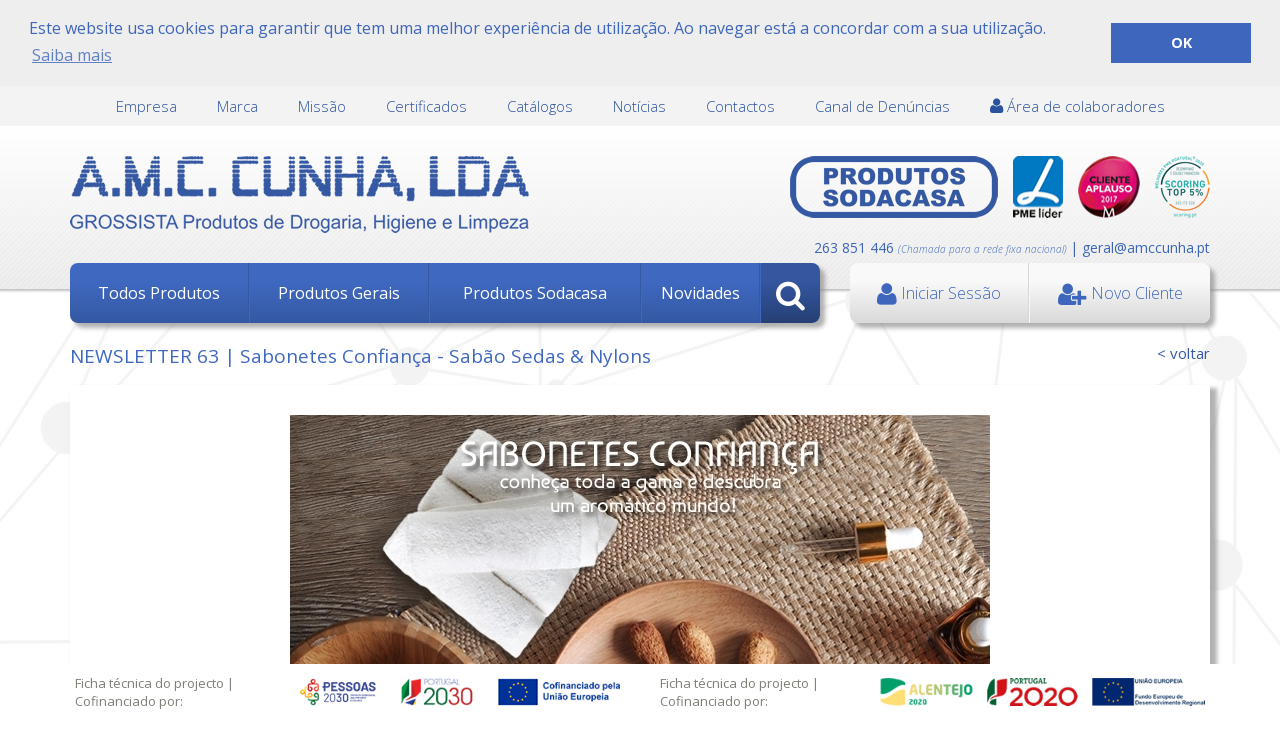

--- FILE ---
content_type: text/html
request_url: https://amccunha.pt/newsletter-63-sabonetes-confiana-sabo-sedas-nylons
body_size: 19616
content:


<!DOCTYPE html>
<html>
<head>
    
	<meta name="google-site-verification" content="tQtJWFJLk_UjlA6Hi1w-L3VMpt-7JmxC-n06ZJcA_YI" />
    <meta http-equiv="Content-Type" content="text/html; charset=UTF-8">
    <title>AMCCUNHA - AMCCUNHA</title>
    <meta name="description" lang="PT" content="" />
	<meta name="keywords" lang="PT" content="" />
	<meta property="og:type" content="website" />
	<meta property="og:url" content="https://" />
	<meta property="og:title" content="AMCCUNHA" />
	<meta property="og:description" content="" />
	<meta property="og:image" content="https://amccunha.pt/img/logoFb.jpg" />
	<meta name="author" content="Bomsite - Soluções para Internet, Lda">
	<meta name="viewport" content="width=device-width, height=device-height, initial-scale=1.0, user-scalable=yes">
	<meta name="SKYPE_TOOLBAR" content="SKYPE_TOOLBAR_PARSER_COMPATIBLE" />
    <meta name="msvalidate.01" content="9C88730F5BD6CB4E7CD621D5CDAA0EE3" />

    <link rel="stylesheet" type="text/css" media="screen" href="/libs/Font-awesome-4.3.0/css/font-awesome.min.css">
	<link rel="stylesheet" type="text/css" media="screen" href="/libs/bootstrap-3.3.4/css/bootstrap.css" />
    <link rel="stylesheet" type="text/css" media="screen" href="/libs/fancybox-2.1.5/jquery.fancybox.css" />
	<link rel="stylesheet" type="text/css" media="screen" href="/libs/bootstrap-datepicker-1.4.0/css/bootstrap-datepicker.css" />
	<link rel="stylesheet" type="text/css" media="screen" href="/libs/responsive-select-1.6.3/css/bootstrap-select.css" />
	<link rel="stylesheet" type="text/css" media="screen" href="/libs/jquery-ui-1.11.4/jquery-ui.css" />
    <link rel="stylesheet" type="text/css" media="screen" href="/admin/css/menu-esq.css" />
    <link rel="stylesheet" type="text/css" media="screen" href="/admin/css/tabs.css" />
    <link rel="stylesheet" type="text/css" media="screen" href="/admin/css/geral.css" />
    <link rel="stylesheet" type="text/css" media="screen" href="/admin/css/estilos.css" />
    <link rel="stylesheet" type="text/css" media="screen" href="/admin/css/paginas.css" />
    <link rel="stylesheet" type="text/css" media="screen" href="/admin/css/colorbox.css" />
    <link rel="stylesheet" type="text/css" media="screen" href="/libs/Owl-carousel/owl.carousel.css" />
    <link rel="stylesheet" type="text/css" media="screen" href="/libs/Owl-carousel/owl.transitions.css" />
    <link href='https://fonts.googleapis.com/css?family=Open+Sans:400,800italic,800,700italic,700,600italic,600,400italic,300italic,300' rel='stylesheet' type='text/css'>
    <link rel="stylesheet" type="text/css" media="screen" href="/libs/cookieconsent.min.css">


    <script type="text/javascript" src="/libs/jquery-1.11.2.min.js"></script>
	<script type="text/javascript" src="/libs/jquery-ui-1.11.4/jquery-ui.js"></script>
	<script type="text/javascript" src="/admin/js/validacoes.js"></script>
	<script type="text/javascript" src="/admin/js/geral.js"></script>
	<script type="text/javascript" src="/libs/dotdotdot-1.6.16/dotdotdot.js"></script>
	<script type="text/javascript" src="/libs/bootstrap-3.3.4/js/bootstrap.js"></script>	
	<script type="text/javascript" src="/libs/fancybox-2.1.5/jquery.fancybox.js"></script>
	<script type="text/javascript" src="/libs/bootstrap-datepicker-1.4.0/js/bootstrap-datepicker.js"></script>
	<script type="text/javascript" src="/libs/responsive-select-1.6.3/js/bootstrap-select.js"></script>
    <script type="text/javascript" src="/libs/Owl-carousel/owl.carousel.js"></script>
    
    <script type="text/javascript" src="/admin/js/jquery.colorbox.js"></script>
    <script type="text/javascript" src="/libs/cookieconsent.min.js"></script>
	<!-- Google tag (gtag.js) --> 
	<script async src="https://www.googletagmanager.com/gtag/js?id=G-FCK66C740S"></script>
	<script> window.dataLayer = window.dataLayer || []; function gtag(){dataLayer.push(arguments);} gtag('js', new Date()); gtag('config', 'G-FCK66C740S'); </script>
	<!-- Google tag (gtag.js) --> 
	
</head>

<body>

    <!--include file="barraNews.asp" -->
    <!--include file="lightBox.asp" -->
    <!--include file="barraTop.asp" -->
    

<div id="modals">


    <div class="modal fade" id="modalRelatorioAtraso">
        <div class="modal-dialog">
			<div class="modal-content">
				<div class="modal-header">
					<div class="row">
						<div class="col-xs-12 col-sm-4 cssMargin20bottom">
							<img class="img-responsive" style="position:relative; max-width:200px; width:100%" src="/img/logo.png" alt="AMCCUNHA"/>
						</div>
						<div class="col-xs-12 col-sm-8 modalTitle cssMargin20bottom">
							Relatórios em atraso
						</div>
					</div>
				</div>
				<div class="modal-body">
					<div class="row">
                        <div class="col-xs-12">
						    <div>Regularize os seus relatórios</div>
                        </div>
					</div>
				</div>
				<div class="modal-footer" style="border-top:none;">
					<button class="close" aria-label="Close" data-dismiss="modal" type="button">
						<span aria-hidden="true"></span>
					</button>
				</div>
			</div>
		</div>
	</div>

    <div class="modal fade" id="boxFacturasVencidas">
        <div class="modal-dialog">
			<div class="modal-content">
				<div class="modal-header">
					<div class="row">
						<div class="col-xs-12 col-sm-4 cssMargin20bottom">
							<img class="img-responsive" style="position:relative; max-width:200px; width:100%" src="/img/logo.png" alt="AMCCUNHA"/>
						</div>
						<div class="col-xs-12 col-sm-8 modalTitle cssMargin20bottom">
							Documentos pendentes
						</div>
					</div>
				</div>
				<div class="modal-body">
					<div class="row">
                        <div class="col-xs-12">
						    <div id="mostraFacturasVencidas"></div>
                        </div>
					</div>
				</div>
				<div class="modal-footer" style="border-top:none;">
					<button class="close" aria-label="Close" data-dismiss="modal" type="button">
						<span aria-hidden="true"></span>
					</button>
				</div>
			</div>
		</div>
	</div>



	<div class="modal fade" id="boxEscolheLinha">
        <div class="modal-dialog">
			<div class="modal-content">
				<div class="modal-header">
					<div class="row">
						<div class="col-xs-12 col-sm-4 cssMargin20bottom">
							<img class="img-responsive" style="position:relative; max-width:200px; width:100%" src="/img/logo.png" alt="AMCCUNHA"/>
						</div>
						<div class="col-xs-12 col-sm-8 modalTitle cssMargin20bottom">
							Adicionar quantidade
						</div>
					</div>
				</div>
				<div class="modal-body">
					<div class="row">
                        <div class="col-xs-12">
						    <div id="mostraEscolha"></div>
                        </div>
					</div>
				</div>
				<div class="modal-footer" style="border-top:none;">
					<button class="close" aria-label="Close" data-dismiss="modal" type="button">
						<span aria-hidden="true"></span>
					</button>
				</div>
			</div>
		</div>
	</div>


	<div class="modal fade" id="divRecuperarPassword">
		<div class="modal-dialog">
			<div class="modal-content">
				<div class="modal-header" style="margin-bottom:20px">
					<div class="row" >
						<div class="col-xs-12 col-sm-4">
							<img class="img-responsive" style="position:relative; max-width:200px; width:100%" src="/img/logo.png" alt="AMCCUNHA"/>
						</div>
						<div class="col-xs-12 col-sm-8 modalTitle">
							<div>
								<p><b>Recuperar password</b></p>
							</div>
						</div>
					</div>
				</div>
				<div class="modal-body">
					<div class="row" >
						<div class="modalText col-xs-12 col-sm-6">
							<div id="divTxtRecuperar">Digite o seu Id de Cliente e receba no seu email a Chave de Acesso</div>
							<div style="margin-top:10px">
								<div class="divLabels">Id de Cliente</div>
								<input type="text" name="fCampoRecuperar" id="fCampoRecuperar"  class="form-control" />
							</div>
                            <div id="msgRecuperarPass" style="margin:10px 0;"></div>
							<div style="margin-top:10px">
								<button id="btnRecuperar" class="buttonSumbit" style="float:right">Recuperar</button>
							</div>
								
						</div>

						<div class="modalText col-xs-12 col-sm-6">
							<div>Para ser cliente da AMC Cunha terá de preencher este formulário de pré-registo e aguardar um contacto da parte da AMC Cunha</div>
							<button class="buttonSumbit" style="margin-top:10px" onclick="location.href='/registar'">QUERO REGISTAR-ME </button>
						</div>
					</div>
				</div>
				<div class="modal-footer" style="border-top:none;">
					<button class="close" aria-label="Close" data-dismiss="modal" type="button">
						<span aria-hidden="true">OK</span>
					</button>
				</div>
			</div>
		</div>
	</div>  



	<div class="modal fade" id="divPassword">
		<div class="modal-dialog">
			<div class="modal-content">
				<div class="modal-header" style="margin-bottom:20px">
					<div class="row" style="position:relative">
						<div class="col-xs-12 col-sm-4">
							<img class="img-responsive" style="position:relative; max-width:200px; width:100%" src="/img/logo.png" alt="AMCCUNHA"/>
						</div>
						<div class="col-xs-12 col-sm-8 modalTitle">
							<div>
								<p><b>Alterar Chave de Acesso </b></p>
							</div>
						</div>
					</div>
				</div>
				<div class="modal-body">
					<div class="row" style="position:relative">
						<div class="modalText col-xs-12 col-sm-6">
							<div>Altere a sua Chave de Acesso </div>
							<div style="margin-top:10px">
								<div class="divLabels">Nova Chave de Acesso</div>
								<input type="password" name="fNovaPassword" id="fNovaPassword" class="form-control" />
							</div>
							<div style="margin-top:10px">
								<div class="divLabels">Confirme a Chave de Acesso</div>
								<input type="password" name="fConfirmacaoPassword" id="fConfirmacaoPassword" class="form-control"/>
							</div>
                            <div id="msgAlterarPass" style="margin:10px 0;"></div>
							<button id="btnAlteraPassword" class="buttonSumbit btnAlteraPassword" style="float:right">Alterar</button>
						</div>

						<div class="modalText col-xs-12 col-sm-6">
							<div>Para ser cliente da AMC Cunha terá de preencher este formulário de pré-registo e aguardar um contacto da parte da AMC Cunha</div>
							<button class="buttonSumbit" style="margin-top:10px" onclick="location.href='/registar'">QUERO REGISTAR-ME </button>
						</div>
					</div>
				</div>
				<div class="modal-footer" style="border-top:none;">
					<button class="close" aria-label="Close" data-dismiss="modal" type="button">
						<span aria-hidden="true">OK</span>
					</button>
				</div>
			</div>
		</div>
	</div>




		
	<div class="modal fade" id="divMensagens">
		<div class="modal-dialog">
			<div class="modal-content"> 
				<div class="modal-header" style="margin-bottom:20px">
					<div class="row" id="divCabLightbox" style="position:relative">
						<div class="col-xs-12 col-sm-4">
							<img class="img-responsive" style="position:relative; max-width:200px; width:100%" src="/img/logo.png" alt="AMCCUNHA"/>
						</div>
						<div class="divTitulosLightbox hidden-xs col-sm-8 modalTitle" style="text-align:right;">
							<div style="font-size:25px; color:; text-align:right; max-width:200px; float:right"><p><b></b></p></div>
						</div>
						<div class="divTitulosLightbox col-xs-12 hidden-sm hidden-md hidden-lg modalTitle" style="text-align:left; margin-top:20px; line-height:1.1">
							<div style="font-size:20px; color:; text-align:left"><p><b></b></p></div>
						</div>
					</div>
				</div>
				<div class="modal-body">
					<div class="row" style="position:relative">
						<div class="modalText col-xs-12 col-sm-6">
                            <div>
					            A gerar PDF<br />
                                Por favor, aguarde...
                                <br><br><br>
                                <img src="/admin/imgIcons/ajax-loader.gif" />
                            </div>
                        </div>
                    </div>
				</div>
				
			</div>
		</div>
	</div>


<div class="modal fade" id="divMensagemArtigoInexistente">
		<div class="modal-dialog">
			<div class="modal-content"> 
				<div class="modal-header" style="margin-bottom:20px">
					<div class="row" id="divCabLightbox" style="position:relative">
						<div class="col-xs-12 col-sm-4">
							<img class="img-responsive" style="position:relative; max-width:200px; width:100%" src="/img/logo.png" alt="AMCCUNHA"/>
						</div>
						<div class="divTitulosLightbox hidden-xs col-sm-8 modalTitle" style="text-align:right;">
							<div style="font-size:25px; color:; text-align:right; max-width:200px; float:right"><p><b></b></p></div>
						</div>
						<div class="divTitulosLightbox col-xs-12 hidden-sm hidden-md hidden-lg modalTitle" style="text-align:left; margin-top:20px; line-height:1.1">
							<div style="font-size:20px; color:; text-align:left"><p><b></b></p></div>
						</div>
					</div>
				</div>
				<div class="modal-body">
					<div class="row" style="position:relative">
						<div class="modalText col-xs-12 col-sm-6">
							<div>Este artigo já não se encontra ativo na base de dados</div>
                        </div>
                    </div>
				</div>
				
			</div>
		</div>
	</div>


    <div class="modal fade" id="divLinks">
		<div class="modal-dialog">
			<div class="modal-content">
				<div class="modal-header">
					<div class="container-fluid">
						<div class="row" id="divCabLightbox" style="position:relative">
							<div class="col-xs-12 col-sm-4">
								<img class="img-responsive" style="position:relative; max-width:200px; width:100%" src="/img/logo.png" alt="AMCCUNHA"/>
							</div>
							<div class="divTitulosLightbox hidden-xs col-sm-8 modalTitle" style="text-align:right;">
								<div style="font-size:25px; color:; text-align:right; max-width:200px; float:right"><p><b></b></p></div>
							</div>
							<div class="divTitulosLightbox col-xs-12 hidden-sm hidden-md hidden-lg modalTitle" style="text-align:left; margin-top:20px; line-height:1.1">
								<div style="font-size:20px; color:; text-align:left"><p><b></b></p></div>
							</div>
						</div>
					</div>
				</div>
				<div class="modal-body">
					<div class="row" style="position:relative">
						<div class="modalText col-xs-12 col-sm-6">
                            <div>
                                <a id="linkDownload" target="_blank" style="font-family:Verdana; font-size:13px; color:#333333; text-decoration:none; ">
                                    <img src="/img/iconPdf.jpg" style="float:left; margin-right:10px; margin-left:10px;" />
                                    Clique aqui para efetuar download do PDF
                                </a>     
				             </div>
                        </div>
                    </div>
				</div>
			</div>
		</div>
	</div>

	<div id="divPopLightBoxCarrinho" style="width:700px; max-width:100%"></div>

    <div class="modal fade" id="divDetalheHistorico" >
		<div class="modal-dialog modal-lg" >
			<div class="modal-content">
				<div class="modal-header" style="margin-bottom:20px">
					<div class="row" id="divCabLightbox" style="position:relative">
						<div class="col-xs-12 col-sm-4">
							<img class="img-responsive" style="position:relative; max-width:200px; width:100%" src="/img/logo.png" alt="AMCCUNHA"/>
						</div>
						<div class="divTitulosLightbox hidden-xs col-sm-8 modalTitle" style="text-align:right;">
							<div style="font-size:25px; color:; text-align:right; max-width:200px; float:right"><p><b>Detalhe</b></p></div>
						</div>
						<div class="divTitulosLightbox col-xs-12 hidden-sm hidden-md hidden-lg modalTitle" style="text-align:left; margin-top:20px; line-height:1.1">
							<div style="font-size:20px; color:; text-align:left"><p><b>Detalhe</b></p></div>
						</div>
					</div>
				</div>
				<div class="modal-body">
					<div class="row" style="position:relative">
						<div class="modalText col-xs-12 ">
                            <div id="boxDetalheHistorico"></div>
                        </div>
                    </div>
				</div>
			</div>
		</div>
	</div>

    <div class="modal fade" id="divDetalheHistoricoProposta" >
		<div class="modal-dialog modal-lg" >
			<div class="modal-content">
				<div class="modal-header" style="margin-bottom:20px">
					<div class="row" id="divCabLightbox" style="position:relative">
						<div class="col-xs-12 col-sm-4">
							<img class="img-responsive" style="position:relative; max-width:200px; width:100%" src="/img/logo.png" alt="AMCCUNHA"/>
						</div>
						<div class="divTitulosLightbox hidden-xs col-sm-8 modalTitle" style="text-align:right;">
							<div style="font-size:25px; color:; text-align:right; max-width:200px; float:right"><p><b>Detalhe proposta</b></p></div>
						</div>
						<div class="divTitulosLightbox col-xs-12 hidden-sm hidden-md hidden-lg modalTitle" style="text-align:left; margin-top:20px; line-height:1.1">
							<div style="font-size:20px; color:; text-align:left"><p><b>Detalhe proposta</b></p></div>
						</div>
					</div>
				</div>
				<div class="modal-body">
					<div class="row" style="position:relative">
						<div class="modalText col-xs-12 ">
                            <div id="boxDetalheHistoricoProposta"></div>
                        </div>
                    </div>
				</div>
			</div>
		</div>
	</div>

    <div class="modal fade" id="divDetalheLinhaCarrinho">
        <div class="modal-dialog">
			<div class="modal-content">
				<div class="modal-header" style="margin-bottom:20px">
					<div class="row">
						<div class="col-xs-12 col-sm-4 cssMargin20bottom">
							<img class="img-responsive" style="position:relative; max-width:200px; width:100%" src="/img/logo.png" alt="AMCCUNHA"/>
						</div>
						<div class="col-xs-12 col-sm-8 modalTitle cssMargin20bottom">
							Adicionar quantidade
						</div>
					</div>
				</div>
				<div class="modal-body">
					<div class="row">
                        <div class="col-xs-12">
						    <div id="boxDetalheLinhaCarrinho"></div>
                        </div>
					</div>
				</div>
				<div class="modal-footer" style="border-top:none;">
					<button class="close" aria-label="Close" data-dismiss="modal" type="button">
						<span aria-hidden="true" style="font-size:30px;">OK</span>
					</button>
				</div>
			</div>
		</div>
	</div>  



    <div class="modal fade" id="divFolhaCaixa">
        <div class="modal-dialog">
			<div class="modal-content">
				<div class="modal-header" style="margin-bottom:20px">
					<div class="row">
						<div class="col-xs-12 col-sm-4 cssMargin20bottom">
							<img class="img-responsive" style="position:relative; max-width:200px; width:100%" src="/img/logo.png" alt="AMCCUNHA"/>
						</div>
						<div class="col-xs-12 col-sm-8 modalTitle cssMargin20bottom">
							FOLHA DE CAIXA
						</div>
					</div>
				</div>
				<div class="modal-body">
					<div class="row">
                        <div class="col-xs-12 divTexto">
						    
                        </div>
					</div>
				</div>
				<div class="modal-footer" style="border-top:none;">
					<button class="close" aria-label="Close" data-dismiss="modal" type="button">
						<span aria-hidden="true" style="font-size:30px;">OK</span>
					</button>
				</div>
			</div>
		</div>
	</div>  

	<div class="modal fade" id="detalhe-entrega">
		<div class="modal-dialog">
			<div class="modal-content">
				<div class="modal-header" style="margin-bottom:20px">
					<div class="row">
						<div class="col-xs-12 col-sm-4 cssMargin20bottom">
							<img class="img-responsive" style="position:relative; max-width:200px; width:100%" src="/img/logo.png" alt="AMCCUNHA"/>
						</div>
						<div class="col-xs-12 col-sm-8 modalTitle cssMargin20bottom">
							
						</div>
					</div>
				</div>
				<div class="modal-body">
					
				</div>
				<div class="modal-footer" style="border-top:none;">
					<button class="close" aria-label="Close" data-dismiss="modal" type="button">
						<span aria-hidden="true" style="font-size:30px;">OK</span>
					</button>
				</div>
			</div>
		</div>
	</div>  
</div>


<style>
.modal p {margin:0;}
.modal-content {padding:15px;}

.modal-header,
.modal-body,
.modal-footer {
	padding-left:0;
	padding-right:0;
    padding:0px;
}

.modal-header{  padding-bottom:20px; margin-bottom:20px;}
.modal-body{margin-bottom:20px;}
    
.modalText { margin			: 0; color			: #666666;}
.modalTitle {color : #3f68bf; font-size:15px;}
.modalLogo {position: relative; max-width: 200px;width: 100%;}

.modalClose {
	padding:0;
	border:0;
	background:none;
	margin:0;
	cursor:pointer;
	color			: #787878;
	line-height:30px;
	font-weight:bold;
	font-size:20px;
}

.modalClose:hover {
	color:#000000;
}


.loginModalBtn{
	font-size		: 13px;
    height			: 40px;
    line-height		: 40px;
	padding			: 0 10px;
	background		: #000000;
	color			: #FFFFFF;
	border			: none;

}
.loginModalBtnLink {
	cursor			: pointer;
	float			: left;
	line-height		: 40px;
}
.loginModalBtn:hover {
	background		: #666666;
}


/*MEDIA QUERIES*/
@media only screen and (max-width : 767px) {
	.modalText {
		font-size	: 11px;
	}
	.modalTitle {
		font-size	: 18px;
		text-align	: left;
		margin-top	: 20px;
	}
}

@media only screen and (min-width : 768px) {
	.modalText {
		font-size	: 13px;
	}
	.modalTitle {
		font-size	: 21px;
		text-align	: right;
		float		: right;
	}
}

/*MEDIA QUERIES*/

</style>

    <div class="boxMainMenuTop" >
        <div class="container">
            <div class="row">
                <div class=" col-xs-12">
                    
	<div class="navbar" role="navigation">
		<div class="navbar-header">
			<button type="button" id="btnBarraCab" class="navbar-toggle" data-toggle="collapse" data-target="#barraCabecalho">
				<span class="icon-bar"></span>
				<span class="icon-bar"></span>
				<span class="icon-bar"></span>
			</button>

            <div style="float:right; padding-right:15px;" class="visible-xs">
                <i onclick="location.href='/area-reservada'" class="fa fa-user" style="font-size:27px; line-height:40px; color:#3F69C0; vertical-align:middle; cursor:pointer;"></i> 
            </div>
		</div>


		<div class="navbar-collapse collapse" id="barraCabecalho">
			<ul class="nav navbar-nav navbar-right">
				
					<li><a href="/empresa" class="">Empresa</a></li>
				
					<li><a href="/marca" class="">Marca</a></li>
				
					<li><a href="/missao" class="">Missão</a></li>
				
					<li><a href="/certificados" class="">Certificados</a></li>
				
					<li><a href="/catalogo" class="">Catálogos</a></li>
				
					<li><a href="/noticias" class="">Notícias</a></li>
				
					<li><a href="/contactos" class="">Contactos</a></li>
				
					<li><a href="/canal-de-denuncias" class="">Canal de Denúncias</a></li>
				
				
				<li>
					<a href="https://my.amccunha.pt" target="_blank">
					<i class="fa fa-user" style="  color: #2B529F; font-size:17px; "></i>
					Área de colaboradores
					</a>
				</li>
				
				
			</ul>

		</div>
	</div>
    <div style=" position:absolute; right:15px; top:8px; display:none;">
        <img src="/img/iconFace.png" />
    </div>

<style>

.navbar {border : none; margin : 0; padding-right:25px;}
#navbarParent { position: absolute; bottom: 0; right: 0;}
.navbar-nav {}
.navbar-nav > li > a {color : #2B529F;padding : 0px 20px; font-size : 15px;cursor : pointer;line-height : 40px;font-weight : 300;}
.navbar-nav > li > a:hover { font-weight:500; background:transparent;}
.navbar-nav > li > a.highlighted { }

    @media(max-width:766px) {
        .navbar-toggle { float:left; margin-bottom: 4px; margin-right: 15px;margin-top: 4px;}
        .navbar-toggle .icon-bar { background:#3A60B1;}
    }
</style>
                </div>
            </div>
        </div>
    </div>

    <div class="boxMainBarTop" >
        <div class="container">
            <div class="row">
                <div class="col-sm-6 col-xs-12 boxLogo">
                    <img src="/img/logo.png" class="imgLogo" onclick="location.href='/'" />
                </div>

                <div class="col-sm-6 col-xs-12 boxLogo2">

                    <div class="logos">
                        <img src="/img/SoDaCasaNovo.png" />
                        <img src="/img/pmeLider2017.png" />
                        <img src="/img/millennium2017.png" />
                        <img src="/img/scoring.png" />


                    </div>
                    


                    <br>263 851 446
					
					<span style="font-size:10px; font-weight:300; font-style:italic; ">
					(Chamada para a rede fixa nacional)
					</span>
					 | geral@amccunha.pt
                </div>

                <div class="boxBarMenus" >
                    <div class="col-sm-8 col-xs-12">
                        

<div class="row visible-xs">
    <div class="col-xs-12">
      
        <ul id="ulMenuVertical">
            <li class="liMain">
                <div style="height:40px;"></div>
                <div id="iconLiMain" style="text-align:center;">
                    <i class="fa fa-bars" style="color:#fff; font-size:21px; line-height:40px; "></i>
                </div>

                <ul class="ulMenuEsqFilho" style="margin-top:5px">
                    <li onclick="location.href='/artigos/todos/todos/1'"><span>Todos os produtos</span></li>
                    <li class="hasChild"><span>Produtos gerais </span>
                        
        <ul class="ulMenuEsqFilho">
        
            <li onclick="location.href='/artigos/gerais/acessorios-de-pintura/1'" class="">
                <span> ACESSÓRIOS DE PINTURA </span>
            </li>

            
            <li onclick="location.href='/artigos/gerais/agricolas/1'" class="">
                <span> AGRICOLAS </span>
            </li>

            
            <li onclick="location.href='/artigos/gerais/auto/1'" class="">
                <span> AUTO </span>
            </li>

            
            <li onclick="location.href='/artigos/gerais/ceras/1'" class="">
                <span> CERAS </span>
            </li>

            
            <li onclick="location.href='/artigos/gerais/colas-e-silicones/1'" class="">
                <span> COLAS E SILICONES </span>
            </li>

            
            <li onclick="location.href='/artigos/gerais/corantes/1'" class="">
                <span> CORANTES </span>
            </li>

            
            <li onclick="location.href='/artigos/gerais/detergentes/1'" class="">
                <span> DETERGENTES </span>
            </li>

            
            <li onclick="location.href='/artigos/gerais/diversos/1'" class="">
                <span> DIVERSOS </span>
            </li>

            
            <li onclick="location.href='/artigos/gerais/domesticos/1'" class="">
                <span> DOMÉSTICOS </span>
            </li>

            
            <li onclick="location.href='/artigos/gerais/ecologicos/1'" class="">
                <span> ECOLÓGICOS </span>
            </li>

            
            <li onclick="location.href='/artigos/gerais/embalagens/1'" class="">
                <span> EMBALAGENS </span>
            </li>

            
            <li onclick="location.href='/artigos/gerais/fitas/1'" class="">
                <span> FITAS </span>
            </li>

            
            <li onclick="location.href='/artigos/gerais/jardinagem/1'" class="">
                <span> JARDINAGEM </span>
            </li>

            
            <li onclick="location.href='/artigos/gerais/massas-e-betumes/1'" class="">
                <span> MASSAS E BETUMES </span>
            </li>

            
            <li onclick="location.href='/artigos/gerais/oleos-e-lubrificantes/1'" class="">
                <span> ÓLEOS E LUBRIFICANTES </span>
            </li>

            
            <li onclick="location.href='/artigos/gerais/pet/1'" class="">
                <span> PET </span>
            </li>

            
            <li onclick="location.href='/artigos/gerais/piscinas/1'" class="">
                <span> PISCINAS </span>
            </li>

            
            <li onclick="location.href='/artigos/gerais/pos/1'" class="">
                <span> PÓS </span>
            </li>

            
            <li onclick="location.href='/artigos/gerais/protecao-e-seguranca/1'" class="">
                <span> PROTEÇÃO E SEGURANÇA </span>
            </li>

            
            <li onclick="location.href='/artigos/gerais/quimicos/1'" class="">
                <span> QUÍMICOS </span>
            </li>

            
            <li onclick="location.href='/artigos/gerais/higiene-pessoal/1'" class="">
                <span> SAÚDE E HIGIENE </span>
            </li>

            
            <li onclick="location.href='/artigos/gerais/solventes/1'" class="">
                <span> SOLVENTES </span>
            </li>

            
            <li onclick="location.href='/artigos/gerais/tintas/1'" class="">
                <span> TINTAS </span>
            </li>

            
            <li onclick="location.href='/artigos/gerais/toxicos/1'" class="">
                <span> TÓXICOS </span>
            </li>

            
            <li onclick="location.href='/artigos/gerais/utensilios-do-lar/1'" class="">
                <span> UTENSÍLIOS DO LAR </span>
            </li>

            
        </ul>
    
                    </li>
                    <li class="hasChild"><span>Produtos sodacasa </span>
                        
        <ul class="ulMenuEsqFilho">
        
            <li onclick="location.href='/artigos/sodacasa/acessorios-de-pintura/1'" class="">
                <span> ACESSÓRIOS DE PINTURA </span>
            </li>

            
            <li onclick="location.href='/artigos/sodacasa/agricolas/1'" class="">
                <span> AGRICOLAS </span>
            </li>

            
            <li onclick="location.href='/artigos/sodacasa/auto/1'" class="">
                <span> AUTO </span>
            </li>

            
            <li onclick="location.href='/artigos/sodacasa/ceras/1'" class="">
                <span> CERAS </span>
            </li>

            
            <li onclick="location.href='/artigos/sodacasa/colas-e-silicones/1'" class="">
                <span> COLAS E SILICONES </span>
            </li>

            
            <li onclick="location.href='/artigos/sodacasa/corantes/1'" class="">
                <span> CORANTES </span>
            </li>

            
            <li onclick="location.href='/artigos/sodacasa/detergentes/1'" class="">
                <span> DETERGENTES </span>
            </li>

            
            <li onclick="location.href='/artigos/sodacasa/diversos/1'" class="">
                <span> DIVERSOS </span>
            </li>

            
            <li onclick="location.href='/artigos/sodacasa/domesticos/1'" class="">
                <span> DOMÉSTICOS </span>
            </li>

            
            <li onclick="location.href='/artigos/sodacasa/ecologicos/1'" class="">
                <span> ECOLÓGICOS </span>
            </li>

            
            <li onclick="location.href='/artigos/sodacasa/embalagens/1'" class="">
                <span> EMBALAGENS </span>
            </li>

            
            <li onclick="location.href='/artigos/sodacasa/fitas/1'" class="">
                <span> FITAS </span>
            </li>

            
            <li onclick="location.href='/artigos/sodacasa/massas-e-betumes/1'" class="">
                <span> MASSAS E BETUMES </span>
            </li>

            
            <li onclick="location.href='/artigos/sodacasa/oleos-e-lubrificantes/1'" class="">
                <span> ÓLEOS E LUBRIFICANTES </span>
            </li>

            
            <li onclick="location.href='/artigos/sodacasa/pet/1'" class="">
                <span> PET </span>
            </li>

            
            <li onclick="location.href='/artigos/sodacasa/pos/1'" class="">
                <span> PÓS </span>
            </li>

            
            <li onclick="location.href='/artigos/sodacasa/protecao-e-seguranca/1'" class="">
                <span> PROTEÇÃO E SEGURANÇA </span>
            </li>

            
            <li onclick="location.href='/artigos/sodacasa/quimicos/1'" class="">
                <span> QUÍMICOS </span>
            </li>

            
            <li onclick="location.href='/artigos/sodacasa/higiene-pessoal/1'" class="">
                <span> SAÚDE E HIGIENE </span>
            </li>

            
            <li onclick="location.href='/artigos/sodacasa/solventes/1'" class="">
                <span> SOLVENTES </span>
            </li>

            
            <li onclick="location.href='/artigos/sodacasa/tintas/1'" class="">
                <span> TINTAS </span>
            </li>

            
            <li onclick="location.href='/artigos/sodacasa/toxicos/1'" class="">
                <span> TÓXICOS </span>
            </li>

            
            <li onclick="location.href='/artigos/sodacasa/utensilios-do-lar/1'" class="">
                <span> UTENSÍLIOS DO LAR </span>
            </li>

            
        </ul>
    
                    </li>
                    <li onclick="location.href='/artigos/novidade/todos/1'"><span>Novidades </span></li>
                </ul>
            </li>
        </ul>

        <div style="position:absolute; right:30px; top:0px; z-index:100;">
            <a id="btnOpenSearchXs" style="cursor:pointer;">
                <i class="fa fa-search" style="font-size:25px; line-height:40px; color:#fff; vertical-align:middle; "></i>
            </a>

            
                <div id="boxSearchXs" style="position:absolute; right:0px; z-index:1000; margin-top:10px; display:none">
            
                <input type="text" name="fPesquisaXs" id="fPesquisaXs" class="form-control" style="height:25px; width:200px;" value=""  />
                <div id="btnPesquisarArtigosXs" style="position:absolute; right:5px; font-size:15px; top:0px; line-height:25px;">OK</div>
            </div>
        </div>
    </div>
</div>


<style>
    .btnCarrinhoXs{height:40px; width:40px; background:#F45E71; margin-left:5px; text-align:center; border-radius:4px;}
    .liMain > ul{ border-radius:8px;}
</style>



<ul class="ulMenu" id="ulMenuHorizontal">
    
        <li class="liMenu"><a href="/artigos/todos/todos/1">Todos Produtos</a></li>
    
        <li class="liMenu">
    
        <a >Produtos Gerais</a>
        <div class="col-xs-12 subnav" >  
            <div style=" overflow:hidden; background : #fff; padding:20px;">
                
                        <div class="col-lg-3 col-md-4 col-sm-6 cssMenuNivel1" style="text-align:left;" >
                            
                                <a href="/artigos/gerais/acessorios-de-pintura/1">acessórios de pintura</a>
                            
                        </div>
                    
                        <div class="col-lg-3 col-md-4 col-sm-6 cssMenuNivel1" style="text-align:left;" >
                            
                                <a href="/artigos/gerais/agricolas/1">agricolas</a>
                            
                        </div>
                    
                        <div class="col-lg-3 col-md-4 col-sm-6 cssMenuNivel1" style="text-align:left;" >
                            
                                <a href="/artigos/gerais/auto/1">auto</a>
                            
                        </div>
                    
                        <div class="col-lg-3 col-md-4 col-sm-6 cssMenuNivel1" style="text-align:left;" >
                            
                                <a href="/artigos/gerais/ceras/1">ceras</a>
                            
                        </div>
                    
                        <div class="col-lg-3 col-md-4 col-sm-6 cssMenuNivel1" style="text-align:left;" >
                            
                                <a href="/artigos/gerais/colas-e-silicones/1">colas e silicones</a>
                            
                        </div>
                    
                        <div class="col-lg-3 col-md-4 col-sm-6 cssMenuNivel1" style="text-align:left;" >
                            
                                <a href="/artigos/gerais/corantes/1">corantes</a>
                            
                        </div>
                    
                        <div class="col-lg-3 col-md-4 col-sm-6 cssMenuNivel1" style="text-align:left;" >
                            
                                <a href="/artigos/gerais/detergentes/1">detergentes</a>
                            
                        </div>
                    
                        <div class="col-lg-3 col-md-4 col-sm-6 cssMenuNivel1" style="text-align:left;" >
                            
                                <a href="/artigos/gerais/diversos/1">diversos</a>
                            
                        </div>
                    
                        <div class="col-lg-3 col-md-4 col-sm-6 cssMenuNivel1" style="text-align:left;" >
                            
                                <a href="/artigos/gerais/domesticos/1">domésticos</a>
                            
                        </div>
                    
                        <div class="col-lg-3 col-md-4 col-sm-6 cssMenuNivel1" style="text-align:left;" >
                            
                                <a href="/artigos/gerais/ecologicos/1">ecológicos</a>
                            
                        </div>
                    
                        <div class="col-lg-3 col-md-4 col-sm-6 cssMenuNivel1" style="text-align:left;" >
                            
                                <a href="/artigos/gerais/embalagens/1">embalagens</a>
                            
                        </div>
                    
                        <div class="col-lg-3 col-md-4 col-sm-6 cssMenuNivel1" style="text-align:left;" >
                            
                                <a href="/artigos/gerais/fitas/1">fitas</a>
                            
                        </div>
                    
                        <div class="col-lg-3 col-md-4 col-sm-6 cssMenuNivel1" style="text-align:left;" >
                            
                                <a href="/artigos/gerais/jardinagem/1">jardinagem</a>
                            
                        </div>
                    
                        <div class="col-lg-3 col-md-4 col-sm-6 cssMenuNivel1" style="text-align:left;" >
                            
                                <a href="/artigos/gerais/massas-e-betumes/1">massas e betumes</a>
                            
                        </div>
                    
                        <div class="col-lg-3 col-md-4 col-sm-6 cssMenuNivel1" style="text-align:left;" >
                            
                                <a href="/artigos/gerais/oleos-e-lubrificantes/1">óleos e lubrificantes</a>
                            
                        </div>
                    
                        <div class="col-lg-3 col-md-4 col-sm-6 cssMenuNivel1" style="text-align:left;" >
                            
                                <a href="/artigos/gerais/pet/1">pet</a>
                            
                        </div>
                    
                        <div class="col-lg-3 col-md-4 col-sm-6 cssMenuNivel1" style="text-align:left;" >
                            
                                <a href="/artigos/gerais/piscinas/1">piscinas</a>
                            
                        </div>
                    
                        <div class="col-lg-3 col-md-4 col-sm-6 cssMenuNivel1" style="text-align:left;" >
                            
                                <a href="/artigos/gerais/pos/1">pós</a>
                            
                        </div>
                    
                        <div class="col-lg-3 col-md-4 col-sm-6 cssMenuNivel1" style="text-align:left;" >
                            
                                <a href="/artigos/gerais/protecao-e-seguranca/1">proteção e segurança</a>
                            
                        </div>
                    
                        <div class="col-lg-3 col-md-4 col-sm-6 cssMenuNivel1" style="text-align:left;" >
                            
                                <a href="/artigos/gerais/quimicos/1">químicos</a>
                            
                        </div>
                    
                        <div class="col-lg-3 col-md-4 col-sm-6 cssMenuNivel1" style="text-align:left;" >
                            
                                <a href="/artigos/gerais/higiene-pessoal/1">saúde e higiene</a>
                            
                        </div>
                    
                        <div class="col-lg-3 col-md-4 col-sm-6 cssMenuNivel1" style="text-align:left;" >
                            
                                <a href="/artigos/gerais/solventes/1">solventes</a>
                            
                        </div>
                    
                        <div class="col-lg-3 col-md-4 col-sm-6 cssMenuNivel1" style="text-align:left;" >
                            
                                <a href="/artigos/gerais/tintas/1">tintas</a>
                            
                        </div>
                    
                        <div class="col-lg-3 col-md-4 col-sm-6 cssMenuNivel1" style="text-align:left;" >
                            
                                <a href="/artigos/gerais/toxicos/1">tóxicos</a>
                            
                        </div>
                    
                        <div class="col-lg-3 col-md-4 col-sm-6 cssMenuNivel1" style="text-align:left;" >
                            
                                <a href="/artigos/gerais/utensilios-do-lar/1">utensílios do lar</a>
                            
                        </div>
                    
            </div>
        </div>
    </li>
    
        <li class="liMenu">
    
        <a>Produtos Sodacasa</a>
        <div class="col-xs-12 subnav" >  
            <div style=" overflow:hidden; background : #fff; padding:20px;">
                
                        <div class="col-lg-3 col-md-4 col-sm-6 cssMenuNivel1" style="text-align:left;" >
                            
                                <a href="/artigos/sodacasa/acessorios-de-pintura/1">acessórios de pintura</a>
                            
                        </div>
                    
                        <div class="col-lg-3 col-md-4 col-sm-6 cssMenuNivel1" style="text-align:left;" >
                            
                                <a href="/artigos/sodacasa/agricolas/1">agricolas</a>
                            
                        </div>
                    
                        <div class="col-lg-3 col-md-4 col-sm-6 cssMenuNivel1" style="text-align:left;" >
                            
                                <a href="/artigos/sodacasa/auto/1">auto</a>
                            
                        </div>
                    
                        <div class="col-lg-3 col-md-4 col-sm-6 cssMenuNivel1" style="text-align:left;" >
                            
                                <a href="/artigos/sodacasa/ceras/1">ceras</a>
                            
                        </div>
                    
                        <div class="col-lg-3 col-md-4 col-sm-6 cssMenuNivel1" style="text-align:left;" >
                            
                                <a href="/artigos/sodacasa/colas-e-silicones/1">colas e silicones</a>
                            
                        </div>
                    
                        <div class="col-lg-3 col-md-4 col-sm-6 cssMenuNivel1" style="text-align:left;" >
                            
                                <a href="/artigos/sodacasa/corantes/1">corantes</a>
                            
                        </div>
                    
                        <div class="col-lg-3 col-md-4 col-sm-6 cssMenuNivel1" style="text-align:left;" >
                            
                                <a href="/artigos/sodacasa/detergentes/1">detergentes</a>
                            
                        </div>
                    
                        <div class="col-lg-3 col-md-4 col-sm-6 cssMenuNivel1" style="text-align:left;" >
                            
                                <a href="/artigos/sodacasa/diversos/1">diversos</a>
                            
                        </div>
                    
                        <div class="col-lg-3 col-md-4 col-sm-6 cssMenuNivel1" style="text-align:left;" >
                            
                                <a href="/artigos/sodacasa/domesticos/1">domésticos</a>
                            
                        </div>
                    
                        <div class="col-lg-3 col-md-4 col-sm-6 cssMenuNivel1" style="text-align:left;" >
                            
                                <a href="/artigos/sodacasa/ecologicos/1">ecológicos</a>
                            
                        </div>
                    
                        <div class="col-lg-3 col-md-4 col-sm-6 cssMenuNivel1" style="text-align:left;" >
                            
                                <a href="/artigos/sodacasa/embalagens/1">embalagens</a>
                            
                        </div>
                    
                        <div class="col-lg-3 col-md-4 col-sm-6 cssMenuNivel1" style="text-align:left;" >
                            
                                <a href="/artigos/sodacasa/fitas/1">fitas</a>
                            
                        </div>
                    
                        <div class="col-lg-3 col-md-4 col-sm-6 cssMenuNivel1" style="text-align:left;" >
                            
                                <a href="/artigos/sodacasa/massas-e-betumes/1">massas e betumes</a>
                            
                        </div>
                    
                        <div class="col-lg-3 col-md-4 col-sm-6 cssMenuNivel1" style="text-align:left;" >
                            
                                <a href="/artigos/sodacasa/oleos-e-lubrificantes/1">óleos e lubrificantes</a>
                            
                        </div>
                    
                        <div class="col-lg-3 col-md-4 col-sm-6 cssMenuNivel1" style="text-align:left;" >
                            
                                <a href="/artigos/sodacasa/pet/1">pet</a>
                            
                        </div>
                    
                        <div class="col-lg-3 col-md-4 col-sm-6 cssMenuNivel1" style="text-align:left;" >
                            
                                <a href="/artigos/sodacasa/pos/1">pós</a>
                            
                        </div>
                    
                        <div class="col-lg-3 col-md-4 col-sm-6 cssMenuNivel1" style="text-align:left;" >
                            
                                <a href="/artigos/sodacasa/protecao-e-seguranca/1">proteção e segurança</a>
                            
                        </div>
                    
                        <div class="col-lg-3 col-md-4 col-sm-6 cssMenuNivel1" style="text-align:left;" >
                            
                                <a href="/artigos/sodacasa/quimicos/1">químicos</a>
                            
                        </div>
                    
                        <div class="col-lg-3 col-md-4 col-sm-6 cssMenuNivel1" style="text-align:left;" >
                            
                                <a href="/artigos/sodacasa/higiene-pessoal/1">saúde e higiene</a>
                            
                        </div>
                    
                        <div class="col-lg-3 col-md-4 col-sm-6 cssMenuNivel1" style="text-align:left;" >
                            
                                <a href="/artigos/sodacasa/solventes/1">solventes</a>
                            
                        </div>
                    
                        <div class="col-lg-3 col-md-4 col-sm-6 cssMenuNivel1" style="text-align:left;" >
                            
                                <a href="/artigos/sodacasa/tintas/1">tintas</a>
                            
                        </div>
                    
                        <div class="col-lg-3 col-md-4 col-sm-6 cssMenuNivel1" style="text-align:left;" >
                            
                                <a href="/artigos/sodacasa/toxicos/1">tóxicos</a>
                            
                        </div>
                    
                        <div class="col-lg-3 col-md-4 col-sm-6 cssMenuNivel1" style="text-align:left;" >
                            
                                <a href="/artigos/sodacasa/utensilios-do-lar/1">utensílios do lar</a>
                            
                        </div>
                    
            </div>
        </div>
    </li>
    
        <li class="liMenu">
    
        <a href="/artigos/novidade/todos/1">Novidades</a>
    </li>

    <li class="liMenu" style="width:60px;">
        <a id="btnOpenSearch" >
            <i class="fa fa-search" style="font-size:31px; line-height:40px; vertical-align:middle; "></i>
        </a>

        
            <div id="boxSearch" style="position:absolute; right:15px; z-index:1000; margin-top:10px; display:none">
        
            <input type="text" name="fPesquisa" id="fPesquisa" class="form-control" style="height:25px; padding: 0px 5px;" value=""/>
            <div id="btnPesquisarArtigos" style="position:absolute; right:5px; font-size:15px; top:0px; line-height:25px;">OK</div>
        </div>
    </li>
</ul>




<script type="text/javascript">

    $('#btnPesquisarArtigos').click(function () {
        if ($('#fPesquisa').val() == '') {
            $('#fPesquisa').addClass('fail')
        }
        else {
            location.href = '/artigos/pesquisa/' + $('#fPesquisa').val().replace(/ /g, '_').replace('/', '') + '/1'
        }
    })

    $('#fPesquisa').keypress(function (e) {
        if (e.which == 13) {
            $('#btnPesquisarArtigos').trigger('click')
        }
    });

    $('#btnPesquisarArtigosXs').click(function () {
        if ($('#fPesquisaXs').val() == '') {
            $('#fPesquisaXs').addClass('fail')
        }
        else {
            location.href = '/artigos/pesquisa/' + $('#fPesquisaXs').val().replace(/ /g, '_').replace('/', '') + '/1'
        }
    })

    $('#fPesquisaXs').keypress(function (e) {
        if (e.which == 13) {
            $('#btnPesquisarArtigosXs').trigger('click')
        }
    });

    $('#btnOpenSearch').click(function(){
        $('#boxSearch').slideToggle()

        if ($(this).parent('li').hasClass('select'))
        { $(this).parent('li').removeClass('select') }
        else
        { $(this).parent('li').addClass('select') }
    })

    $('#btnOpenSearchXs').click(function () {
        $('#boxSearchXs').slideToggle()
    })

$(document).ready(function () {

	$("ul.ulMenu > li").hover(function () {
		$(this).find("div.subnav").stop().slideToggle('fast')
    })

	$('#ulMenuVertical li.hasChild').click(function (event) {
        var thisLi = $(this),
            thisParent = $(this).parent(),
            isThis = false;
        if (thisLi.hasClass("succatOpen")) {
            isThis = true;
        }
        
        if(thisParent.children(".succatOpen").length != 0) {
            thisParent.children(".succatOpen").children("ul").slideUp('fast', function () {
                thisParent.children(".succatOpen").removeClass("succatOpen");
                if(isThis == false){
                    thisLi.addClass("succatOpen");
                    var child = thisLi.children("ul");
                    child.slideDown('fast');
                }
            });
        } else {
            thisLi.addClass("succatOpen");
            var child = thisLi.children("ul");
            child.slideDown('fast');
        }
        
        event.stopImmediatePropagation();
        event.stopPropagation();
    });

	$('#ulMenuVertical #iconLiMain').click(function (event) {

	    $('#boxSearchXs').hide()

        var thisLi = $(this).parent(),
            thisParent = $(this).parent().parent(),
            isThis = false;
        if (thisLi.hasClass("succatOpen")) {
            isThis = true;
        }
        
        if(thisParent.children(".succatOpen").length != 0) {
            thisParent.children(".succatOpen").children("ul").slideUp('fast', function () {
                thisParent.children(".succatOpen").removeClass("succatOpen");
                if(isThis == false){
                    thisLi.addClass("succatOpen");
                    var child = thisLi.children("ul");
                    child.slideDown('fast');
                }
            });
        } else {

            thisLi.addClass("succatOpen");

            var child = thisLi.children("ul");
            child.slideDown('fast');
        }
        
        event.stopImmediatePropagation();
        event.stopPropagation();
    });
    
    $('.hasLink').click(function(event){
        event.stopImmediatePropagation();
        event.stopPropagation();
    })
});

</script>


<style>

@media (min-width: 768px  ) 
{
    #ulMenuHorizontal{display:table;}
    #ulMenuVertical{display:none;}
}

@media (max-width: 767px  ) 
{
    #ulMenuHorizontal{display:none;}
    #ulMenuVertical{display:block;}
}

/*-----------GERAL------------*/
ul.ulMenu {  
    list-style      : none;  
    list-style-type : none;
    margin          : 0px;
    padding         : 0px;
    width           : 100%;  
    white-space     : nowrap;  
    display         : table;
    height          : 60px;
    -webkit-box-shadow: 5px 5px 4px 0px rgba(136, 136, 136, 0.65);
    -moz-box-shadow:    5px 5px 4px 0px rgba(136, 136, 136, 0.65);
    box-shadow:         5px 5px 4px 0px rgba(136, 136, 136, 0.65);
    border-radius   :  8px;
    width           : 100%;
}


ul.ulMenu > li   
{
    list-style      : none;  
    list-style-type : none;
    display         : table-cell;
    padding         : 0px 0px 0px 0px;
    text-align      : center;
    border-left     : 1px solid #3F69C0;
    border-right    : 1px solid #3558A3;
    cursor          : pointer;
    background: #3f69c0;
    background: -moz-linear-gradient(top, #3f69c0 30%, #3558a3 100%);
    background: -webkit-linear-gradient(top, #3f69c0 30%,#3558a3 100%);
    background: linear-gradient(to bottom, #3f69c0 30%,#3558a3 100%);
    filter: progid:DXImageTransform.Microsoft.gradient( startColorstr='#3f69c0', endColorstr='#3558a3',GradientType=0 );
}

    ul.ulMenu > li:first-of-type { border-left:none; border-radius   :  8px 0 0 8px ;}
    ul.ulMenu > li:last-of-type { border-right:none; border-radius   : 0 8px 8px 0;
        background: #3457A0;
        background: -moz-linear-gradient(top, #3457A0 30%, #264075 100%);
        background: -webkit-linear-gradient(top, #3457A0 30%,#264075 100%);
        background: linear-gradient(to bottom, #3457A0 30%,#264075 100%);
        filter: progid:DXImageTransform.Microsoft.gradient( startColorstr='#3457A0', endColorstr='#264075',GradientType=0 );

    }

ul.ulMenu > li > a { font-size: 16px; color : #ffffff; display : block; text-decoration : none; padding : 0px 0px 0px 0px; line-height : 60px; /*text-transform : lowercase;*/}
/*ul.ulMenu > li > a::first-letter { text-transform:uppercase; }*/

@media (max-width: 992px  ) 
{
    ul.ulMenu > li > a {font-size : 12px;}
}


ul.ulMenu > li:hover {background : #fff;}  
ul.ulMenu > li:hover > a {color : #365AA6;}  


.liSelect {background : #fff !important;}  
.liSelect > a {color : #365AA6 !important;}  


ul.ulMenu > li > a.selected { color : #D0000D; background : #FFFFFF; font-weight : bold;}
ul.ulMenu > li > div.subnav {list-style : none;  list-style-type : none; position : absolute; left : 0; top : 65px;  margin : 0px 0 0 0; 
                             padding : 5px -15px 0px -15px; z-index : 10004; width : 100%; display : none;
}

ul.ulMenu > li > div.subnav > div{ border-radius:8px;  
    -webkit-box-shadow: 5px 5px 4px 0px rgba(136, 136, 136, 0.65);
    -moz-box-shadow:    5px 5px 4px 0px rgba(136, 136, 136, 0.65);
    box-shadow:         5px 5px 4px 0px rgba(136, 136, 136, 0.65);
}
  
.ulSubNivel2{list-style:none;padding:0px;margin:0px;}
ul.ulMenu > li .cssMenuNivel1{ text-align:left; text-transform:capitalize;}
/*ul.ulMenu > li .cssMenuNivel1::first-letter { text-transform: uppercase; } */


ul.ulMenu > li .cssMenuNivel1 > a { font-size:14px; color:#3559A5; font-weight:300; line-height:30px; text-decoration:none; }




ul.ulMenu > li .cssMenuNivel1:hover { background:#F3F3F3;  }
ul.ulMenu > li .cssMenuNivel1:hover a{  font-weight:500;  }

ul.ulMenu > li .cssMenuNivel2 { text-align:left;}
ul.ulMenu > li .cssMenuNivel2 > a{ font-size:13px; color:#999; line-height:30px; margin-left:5px; /*text-transform:lowercase;*/}
/*ul.ulMenu > li .cssMenuNivel2 > a::first-letter { text-transform:uppercase; } */

ul.ulMenu > .select {background : #fff !important;}  
ul.ulMenu > .select > a {color : #365AA6;}  







/*-----------NIVEL 2------------*/
      
#ulMenuVertical{padding : 0px;margin  : 0px; list-style:none;}

#ulMenuVertical .liMain
{
    height      : 40px;
    color       : #fff;
    position    : relative;
    font-size   : 17px;
    background: #3f69c0;
    background: -moz-linear-gradient(top, #3f69c0 30%, #3558a3 100%);
    background: -webkit-linear-gradient(top, #3f69c0 30%,#3558a3 100%);
    background: linear-gradient(to bottom, #3f69c0 30%,#3558a3 100%);
    filter: progid:DXImageTransform.Microsoft.gradient( startColorstr='#3f69c0', endColorstr='#3558a3',GradientType=0 );
    z-index     : 100;
    width       : 100%;
    border-radius:8px;
}

#iconLiMain
{
    height      : 40px;
    width       : 40px;
    position    : absolute;
    top         : 0px;
    left        : 0px;
    cursor      : pointer;
}

#ulMenuVertical .ulMenuEsqFilho
{
    display     : none;
    padding     : 0px 0px 0px 0px;
    background  : #3f69c0;
    list-style  : none;
    position    : relative;
    z-index     : 99;
    width       : 100%;
    margin      : 0px;
}

.ulMenuEsqFilho li
{
    line-height : 30px;
    font-size   : 13px;
	cursor      : pointer;
	text-transform:lowercase;
}

.ulMenuEsqFilho li::first-letter{text-transform:uppercase;}

.ulMenuEsqFilho > li:hover
{
    background:#264075;
}

.ulMenuEsqFilho > li > span
{
    padding     : 0px 0px 0px 10px;
    font-size   : 13px;
    /*text-transform:uppercase;*/
}


.ulMenuEsqFilho > li > ul > li
{
    background  : #fff;
    
}

.ulMenuEsqFilho > li > ul > li > span
{
    font-size       : 12px;
    padding-left    : 20px;
    color           :#3d66b8;
}

.ulMenuEsqFilho > li > ul > li:hover > span
{
    color:#fff;
}


.ulMenuEsqFilho > li > ul > li > ul > li 
{
    background  : #5E0611;
    
}
.ulMenuEsqFilho > li > ul > li > ul > li >  span
{
    font-size   : 11px;
    padding-left: 30px;
}

.ulMenuEsqFilho > li.selected {

	background:#FFFFFF;
}

.ulMenuEsqFilho > li.selected > span{
	color:#D0000D;
}
	
</style>
                    </div>
                    <div class="col-sm-4 col-xs-12 hidden-xs">
                        <div id="boxLogin">


    <div onclick="location.href='/area-reservada'"><i class="fa fa-user" style="font-size:25px; line-height:40px; vertical-align:middle;"></i> 
        <span class="hidden-sm">Iniciar Sessão</span></div>
    <div onclick="location.href='/registar'">
        <i class="fa fa-user-plus" style="font-size:25px; line-height:40px; vertical-align:middle;"></i>
        <span class="hidden-sm">Novo Cliente</span></div>

</div>

<style>
    #boxLogin {
        display:table;
        width:100%;
        height  : 60px;
        background: #D9D9D9;
        background: -moz-linear-gradient(top, #F9F9F9 30%, #D9D9D9 100%);
        background: -webkit-linear-gradient(top, #F9F9F9 30%,#D9D9D9 100%);
        background: linear-gradient(to bottom, #F9F9F9 30%,#D9D9D9 100%);
        filter: progid:DXImageTransform.Microsoft.gradient( startColorstr='#F9F9F9', endColorstr='#D9D9D9',GradientType=0 );
        -webkit-box-shadow: 5px 5px 4px 0px rgba(136, 136, 136, 0.65);
        -moz-box-shadow : 5px 5px 4px 0px rgba(136, 136, 136, 0.65);
        box-shadow      : 5px 5px 4px 0px rgba(136, 136, 136, 0.65);
        border-radius   : 8px;
    }

    #boxLogin > div {display: table-cell; text-align:center; border-left : 1px solid #F9F9F9; border-right : 1px solid #D7D7D7; cursor:pointer;
        font-size:18px; color:#3E66BD; font-weight:300; line-height:60px; text-decoration:none;
    }

    #boxLogin > div:first-of-type { border-left:none; border-radius :  8px 0 0 8px ;}
    #boxLogin > div:last-of-type { border-right:none; border-radius : 0 8px 8px 0;}

    #boxLogin > div:hover { background:#fff;}


     @media(max-width:1999px) {
        #boxLogin > div {font-size:16px;}
    }


    @media(max-width:991px) {
        #boxLogin > div {width:50%;}
    }
</style>

<script type="text/javascript">

    $('#logOutcab').click(function () {
        $.post("/ajax/logout.asp", function (data) {
            location.reload();
        })
    })
    
</script>

                    </div>
                </div>
            </div>
        </div>
    </div>

    <style>

        .logos{
            display:flex;
            justify-content:flex-end;

        }
        .logos > img{
            margin: 0 0 0 15px;

        }
        .boxMainMenuTop{ background:#f3f3f3}
        .boxMainBarTop{ background-color:#fff; background-image:url('/img/fundoCab.png'); background-position:bottom; background-repeat:repeat-x; }
        .boxMainBarTop > div{position: relative;}
        .boxBarMenus{position:absolute; left:0px; bottom:-30px; width:100%;}
        .imgLogo { max-width:100%; padding: 30px 0px 60px 0px; cursor:pointer;}
        .imgLogo2 { max-width:100%; padding: 20px 0px;}
        .boxDestaqueMain { padding-bottom:25px; height:100%; position:absolute; right:0px;}
        .boxLogo2{text-align:right; color:#3D66B9; font-size:14px; margin-top:30px;}
        @media(max-width:991px) 
        {
            .boxLogo2{margin-top:20px;}    
        }
        
        @media(max-width:766px) {
            .boxLogo { text-align:center}
            .imgLogo {padding: 30px 0px 10px 0px; }
            .imgLogo2 { max-width:60%; padding: 20px 0px 60px 0px;}
            .boxDestaqueMain { position:relative;}
            .boxBarMenus{position:relative;}
            .boxLogo2{text-align:center;}
        }
    </style>

    <div class="container boxBanner">
        <div>
            <div class="banner1">
                
            </div>
            
        </div>
    </div>

    <style>
        .boxBanner { margin-top:0px;}
        .boxBanner > div { display:flex; margin-right: -15px; margin-left: -15px; margin-bottom:50px;  }
        .boxBanner > div .banner1 { width:66.6%; padding:0 15px; }
        .boxBanner > div .banner2 { width:33.3%; padding:0 15px; }
        
        @media(max-width:767px)
        {
            .boxBanner > div { display:flex; flex-wrap:wrap; }
            .boxBanner > div .banner1 { width:100%; padding:0 15px; }
            .boxBanner > div .banner2 { width:100%; padding:0 15px; }
        }
    </style>

    <div style="display:none">
        <div class="container" style="margin:70px auto 00px auto;">
            <div class="row" style="position:relative;">
                <div class="col-sm-8 col-xs-12" >
                    
                </div>
                <div class="col-sm-4 col-xs-12 boxDestaqueMain">
                    
                </div>
            </div>
        </div>
    </div>

    <div class="container" >
        <div class="row">
            <div class="col-xs-12" >

                
    
    
    
    <div class="row">
        
        
            <div class="col-sm-8 col-xs-12 titulosPaginas">
                NEWSLETTER 63 | Sabonetes Confiança - Sabão Sedas & Nylons
            </div>
            <div class="col-sm-4 col-xs-12" style="color: #3459a5;font-size: 15px ;margin-bottom: 10px; text-align:right; cursor:pointer;" onclick="location.href='/historico-de-newsletters'">
                < voltar
            </div>
        
    </div>

    <div style=" margin-bottom:50px; padding:30px; background:#fff; -webkit-box-shadow: 5px 5px 4px 2px rgba(136, 136, 136, 0.65);
        -moz-box-shadow: 5px 5px 4px 2px rgba(136, 136, 136, 0.65);
        box-shadow: 5px 5px 4px 2px rgba(136, 136, 136, 0.65);">

        <div class="cssTexto">
        <p style="text-align: center;"><a href="http://amccunha.pt/artigos/pesquisa/Confianca/1"><img border="0" src="/admin/imgSiteAdmin/galeria/bis22r3.jpg" /></a></p>
        </div>
    

<div id="temporaryCode"></div>

 
    </div>
            
    	</div>
    </div>
</div>
	
<div class="container" style=" margin-bottom:30px;">
    <div class="row">
        <div class="col-md-12 col-sm-12 col-xs-12 cssMargin20bottom">
            <div id="boxMarcas">

                <div class="item"><img src="/img/rodape/produtosSoDaCasa.png"></div>
				<div class="item"><img src="/img/rodape/Pamex.png"></div>
				<div class="item"><img src="/img/rodape/aeroxon.png" ></div>
                <div class="item"><img src="/img/rodape/aga.png"></div>
                <div class="item"><img src="/img/rodape/agerul.png"></div>

                <div class="item"><img src="/img/rodape/produtosSoDaCasa.png"></div>
                <div class="item"><img src="/img/rodape/henkel.png"></div>
                <div class="item"><img src="/img/rodape/plast.png" ></div>
				<div class="item"><img src="/img/rodape/raid.png"></div>
				<div class="item"><img src="/img/rodape/wd40.png"></div>
				
				<div class="item"><img src="/img/rodape/produtosSoDaCasa.png"></div>
                <div class="item"><img src="/img/rodape/ceys.png"></div>
                <div class="item"><img src="/img/rodape/geko.jpg"></div>
                <div class="item"><img src="/img/rodape/UNIVERSAL.png"></div>
				<div class="item"><img src="/img/rodape/TintasSorria.jpg"></div>
                
				<div class="item"><img src="/img/rodape/produtosSoDaCasa.png"></div>
				<div class="item"><img src="/img/rodape/quilosa.jpg"></div>
                <div class="item"><img src="/img/rodape/ecocompositos.png"></div>
                <div class="item"><img src="/img/rodape/KYZONE.png"></div>
				<div class="item"><img src="/img/rodape/Bondex.png"></div>

                <div class="item"><img src="/img/rodape/produtosSoDaCasa.png"></div>
				<div class="item"><img src="/img/rodape/EZALO.png"></div>
				<div class="item"><img src="/img/rodape/MASSO.png"></div>
                <div class="item"><img src="/img/rodape/NEXA.png"></div>
				<div class="item"><img src="/img/rodape/PALC.png"></div>
                
				<div class="item"><img src="/img/rodape/produtosSoDaCasa.png"></div>
				<div class="item"><img src="/img/rodape/SUPERTITE.png"></div>
                <div class="item"><img src="/img/rodape/kb.png"></div>
				<div class="item"><img src="/img/rodape/achbrito.png"></div>
				<div class="item"><img src="/img/rodape/confianca.png"></div>
                
				<div class="item"><img src="/img/rodape/produtosSoDaCasa.png"></div>
				<div class="item"><img src="/img/rodape/encerite.png"></div>
				<div class="item"><img src="/img/rodape/HAGERTY.png"></div>
				<div class="item"><img src="/img/rodape/RIGO.png"></div>
				<div class="item"><img src="/img/rodape/BAYGON.png"></div>
				
                <div class="item"><img src="/img/rodape/produtosSoDaCasa.png"></div>
				<div class="item"><img src="/img/rodape/BIOKILL.png"></div>
				<div class="item"><img src="/img/rodape/Briplas.png"></div>
				<div class="item"><img src="/img/rodape/Epagro.png"></div>
				<div class="item"><img src="/img/rodape/Kodak.png"></div>
				
				<div class="item"><img src="/img/rodape/produtosSoDaCasa.png"></div>
				<div class="item"><img src="/img/rodape/margem.png"></div>
				<div class="item"><img src="/img/rodape/mistolin.png"></div>
				<div class="item"><img src="/img/rodape/NEKATARM.png"></div>
				<div class="item"><img src="/img/rodape/zum.png"></div>
				
				<div class="item"><img src="/img/rodape/produtosSoDaCasa.png"></div>
				<div class="item"><img src="/img/rodape/PANASONIC.png"></div>
				<div class="item"><img src="/img/rodape/Pestigon.png"></div>
				<div class="item"><img src="/img/rodape/Roundup.png"></div>
				
				<div class="item"><img src="/img/rodape/produtosSoDaCasa.png"></div>
				<div class="item"><img src="/img/rodape/SIL.png"></div>
				<div class="item"><img src="/img/rodape/stark-1.png"></div>
				<div class="item"><img src="/img/rodape/SuperEgo.png"></div>
				<div class="item"><img src="/img/rodape/Superpop.png"></div>
				
				<div class="item"><img src="/img/rodape/produtosSoDaCasa.png"></div>
				<div class="item"><img src="/img/rodape/TERRUM.png"></div>
				<div class="item"><img src="/img/rodape/TOKALON.png"></div>
				<div class="item"><img src="/img/rodape/UHU.png"></div>
				<div class="item"><img src="/img/rodape/vebi.png"></div>
				<div class="item"><img src="/img/rodape/produtosSoDaCasa.png"></div>
				
				
				
				

                
				

            </div>
        </div>
        
    </div>
</div>
<style>
    #boxMarcas .item { text-align:center; vertical-align:middle; height:50px; display:flex; align-items:center; justify-content:center; }

</style>

<script type="text/javascript">
    $(document).ready(function () {
        $("#boxMarcas").owlCarousel({
            autoPlay: 3000, //Set AutoPlay to 3 seconds
            items: 6,
            itemsDesktop: [1199, 4],
            itemsDesktopSmall: [979, 3],
            pagination:false
        });
    });
</script>
<div class="container ">
    <div class="row">
        <div class="col-md-6 col-sm-6 col-xs-12 cssMargin20bottom hidden-xs">
            <div class="destaque1" onclick="location.href='/contactos'">
                <div class="titulo">EMBALAMOS PARA REVENDA</div>
                <div class="subtitulo"> Contacte-nos já e saiba mais</div>
                <div class="buttonSumbit button">Saiba +</div>
                <img src="/img/imgDestaque1.jpg" style="width:100%;" />
            </div>
        </div>

        <div class="col-md-3 col-sm-3 col-xs-12 cssMargin20bottom">
            <div class="boxDestaques" onclick="location.href='/catalogo'">
                <div class="titulo">Catálogos</div>
                <img src="/img/capa_catalogo2025.jpg" style="max-width:100%; max-height: 90%;" />
            </div>
        </div>

        <div class="col-md-3 col-sm-3 col-xs-12 cssMargin20bottom">
             <div class="boxDestaques">
                <div class="titulo">Galeria</div>
                
                        <a class="group1" href="/admin/imgSiteAdmin/imagensAlbuns/pop_hdio2kt36.jpg" data-gallery="">
                            <div style=" width:100%; height:220px; background:url('/admin/imgSiteAdmin/imagensAlbuns/pop_hdio2kt36.jpg') no-repeat center; background-size:cover;"></div>
                        </a>
                    
                        <a class="group1" href="/admin/imgSiteAdmin/imagensAlbuns/pop_89b12gl36.jpg" data-gallery="">
                            <div style=" width:100%; height:220px; background:url('/admin/imgSiteAdmin/imagensAlbuns/pop_89b12gl36.jpg') no-repeat center; background-size:cover;"></div>
                        </a>
                    
                        <a class="group1" href="/admin/imgSiteAdmin/imagensAlbuns/pop_85atf9a36.jpg" data-gallery="">
                            <div style=" width:100%; height:220px; background:url('/admin/imgSiteAdmin/imagensAlbuns/pop_85atf9a36.jpg') no-repeat center; background-size:cover;"></div>
                        </a>
                    
                        <a class="group1" href="/admin/imgSiteAdmin/imagensAlbuns/pop_y4wlwe636.jpg" data-gallery="">
                            <div style=" width:100%; height:220px; background:url('/admin/imgSiteAdmin/imagensAlbuns/pop_y4wlwe636.jpg') no-repeat center; background-size:cover;"></div>
                        </a>
                    
                        <a class="group1" href="/admin/imgSiteAdmin/imagensAlbuns/pop_e8879p336.jpg" data-gallery="">
                            <div style=" width:100%; height:220px; background:url('/admin/imgSiteAdmin/imagensAlbuns/pop_e8879p336.jpg') no-repeat center; background-size:cover;"></div>
                        </a>
                    
                        <a class="group1" href="/admin/imgSiteAdmin/imagensAlbuns/pop_21r21x236.jpg" data-gallery="">
                            <div style=" width:100%; height:220px; background:url('/admin/imgSiteAdmin/imagensAlbuns/pop_21r21x236.jpg') no-repeat center; background-size:cover;"></div>
                        </a>
                    
                        <a class="group1" href="/admin/imgSiteAdmin/imagensAlbuns/pop_5i370f236.jpg" data-gallery="">
                            <div style=" width:100%; height:220px; background:url('/admin/imgSiteAdmin/imagensAlbuns/pop_5i370f236.jpg') no-repeat center; background-size:cover;"></div>
                        </a>
                    
                        <a class="group1" href="/admin/imgSiteAdmin/imagensAlbuns/pop_6o87m0q36.jpg" data-gallery="">
                            <div style=" width:100%; height:220px; background:url('/admin/imgSiteAdmin/imagensAlbuns/pop_6o87m0q36.jpg') no-repeat center; background-size:cover;"></div>
                        </a>
                    
                        <a class="group1" href="/admin/imgSiteAdmin/imagensAlbuns/pop_dw0rw0736.jpg" data-gallery="">
                            <div style=" width:100%; height:220px; background:url('/admin/imgSiteAdmin/imagensAlbuns/pop_dw0rw0736.jpg') no-repeat center; background-size:cover;"></div>
                        </a>
                    
                        <a class="group1" href="/admin/imgSiteAdmin/imagensAlbuns/pop_60l77kj36.jpg" data-gallery="">
                            <div style=" width:100%; height:220px; background:url('/admin/imgSiteAdmin/imagensAlbuns/pop_60l77kj36.jpg') no-repeat center; background-size:cover;"></div>
                        </a>
                    
                        <a class="group1" href="/admin/imgSiteAdmin/imagensAlbuns/pop_au5erfi36.jpg" data-gallery="">
                            <div style=" width:100%; height:220px; background:url('/admin/imgSiteAdmin/imagensAlbuns/pop_au5erfi36.jpg') no-repeat center; background-size:cover;"></div>
                        </a>
                    
                        <a class="group1" href="/admin/imgSiteAdmin/imagensAlbuns/pop_u39412w36.jpg" data-gallery="">
                            <div style=" width:100%; height:220px; background:url('/admin/imgSiteAdmin/imagensAlbuns/pop_u39412w36.jpg') no-repeat center; background-size:cover;"></div>
                        </a>
                    
                        <a class="group1" href="/admin/imgSiteAdmin/imagensAlbuns/pop_7v02n3a36.jpg" data-gallery="">
                            <div style=" width:100%; height:220px; background:url('/admin/imgSiteAdmin/imagensAlbuns/pop_7v02n3a36.jpg') no-repeat center; background-size:cover;"></div>
                        </a>
                    
                        <a class="group1" href="/admin/imgSiteAdmin/imagensAlbuns/pop_j0hc1z536.jpg" data-gallery="">
                            <div style=" width:100%; height:220px; background:url('/admin/imgSiteAdmin/imagensAlbuns/pop_j0hc1z536.jpg') no-repeat center; background-size:cover;"></div>
                        </a>
                    
                        <a class="group1" href="/admin/imgSiteAdmin/imagensAlbuns/pop_9ysul5h36.jpg" data-gallery="">
                            <div style=" width:100%; height:220px; background:url('/admin/imgSiteAdmin/imagensAlbuns/pop_9ysul5h36.jpg') no-repeat center; background-size:cover;"></div>
                        </a>
                    
                        <a class="group1" href="/admin/imgSiteAdmin/imagensAlbuns/pop_272a08n36.jpg" data-gallery="">
                            <div style=" width:100%; height:220px; background:url('/admin/imgSiteAdmin/imagensAlbuns/pop_272a08n36.jpg') no-repeat center; background-size:cover;"></div>
                        </a>
                    
                        <a class="group1" href="/admin/imgSiteAdmin/imagensAlbuns/pop_714y48636.jpg" data-gallery="">
                            <div style=" width:100%; height:220px; background:url('/admin/imgSiteAdmin/imagensAlbuns/pop_714y48636.jpg') no-repeat center; background-size:cover;"></div>
                        </a>
                    
                        <a class="group1" href="/admin/imgSiteAdmin/imagensAlbuns/pop_17t58a136.jpg" data-gallery="">
                            <div style=" width:100%; height:220px; background:url('/admin/imgSiteAdmin/imagensAlbuns/pop_17t58a136.jpg') no-repeat center; background-size:cover;"></div>
                        </a>
                    
                        <a class="group1" href="/admin/imgSiteAdmin/imagensAlbuns/pop_c7ht6i736.jpg" data-gallery="">
                            <div style=" width:100%; height:220px; background:url('/admin/imgSiteAdmin/imagensAlbuns/pop_c7ht6i736.jpg') no-repeat center; background-size:cover;"></div>
                        </a>
                    
                        <a class="group1" href="/admin/imgSiteAdmin/imagensAlbuns/pop_6pt4x9436.jpg" data-gallery="">
                            <div style=" width:100%; height:220px; background:url('/admin/imgSiteAdmin/imagensAlbuns/pop_6pt4x9436.jpg') no-repeat center; background-size:cover;"></div>
                        </a>
                    
                        <a class="group1" href="/admin/imgSiteAdmin/imagensAlbuns/pop_dv057h136.jpg" data-gallery="">
                            <div style=" width:100%; height:220px; background:url('/admin/imgSiteAdmin/imagensAlbuns/pop_dv057h136.jpg') no-repeat center; background-size:cover;"></div>
                        </a>
                    
                        <a class="group1" href="/admin/imgSiteAdmin/imagensAlbuns/pop_n75682u36.jpg" data-gallery="">
                            <div style=" width:100%; height:220px; background:url('/admin/imgSiteAdmin/imagensAlbuns/pop_n75682u36.jpg') no-repeat center; background-size:cover;"></div>
                        </a>
                    
                        <a class="group1" href="/admin/imgSiteAdmin/imagensAlbuns/pop_cj6697836.jpg" data-gallery="">
                            <div style=" width:100%; height:220px; background:url('/admin/imgSiteAdmin/imagensAlbuns/pop_cj6697836.jpg') no-repeat center; background-size:cover;"></div>
                        </a>
                    
                        <a class="group1" href="/admin/imgSiteAdmin/imagensAlbuns/pop_sn1if5836.jpg" data-gallery="">
                            <div style=" width:100%; height:220px; background:url('/admin/imgSiteAdmin/imagensAlbuns/pop_sn1if5836.jpg') no-repeat center; background-size:cover;"></div>
                        </a>
                    
                        <a class="group1" href="/admin/imgSiteAdmin/imagensAlbuns/pop_mi5ld4136.jpg" data-gallery="">
                            <div style=" width:100%; height:220px; background:url('/admin/imgSiteAdmin/imagensAlbuns/pop_mi5ld4136.jpg') no-repeat center; background-size:cover;"></div>
                        </a>
                    
                        <a class="group1" href="/admin/imgSiteAdmin/imagensAlbuns/pop_rb7kkz536.jpg" data-gallery="">
                            <div style=" width:100%; height:220px; background:url('/admin/imgSiteAdmin/imagensAlbuns/pop_rb7kkz536.jpg') no-repeat center; background-size:cover;"></div>
                        </a>
                    
                        <a class="group1" href="/admin/imgSiteAdmin/imagensAlbuns/pop_1xj8m2736.jpg" data-gallery="">
                            <div style=" width:100%; height:220px; background:url('/admin/imgSiteAdmin/imagensAlbuns/pop_1xj8m2736.jpg') no-repeat center; background-size:cover;"></div>
                        </a>
                    
                        <a class="group1" href="/admin/imgSiteAdmin/imagensAlbuns/pop_8j00r4136.jpg" data-gallery="">
                            <div style=" width:100%; height:220px; background:url('/admin/imgSiteAdmin/imagensAlbuns/pop_8j00r4136.jpg') no-repeat center; background-size:cover;"></div>
                        </a>
                    
                        <a class="group1" href="/admin/imgSiteAdmin/imagensAlbuns/pop_2p8r4y036.jpg" data-gallery="">
                            <div style=" width:100%; height:220px; background:url('/admin/imgSiteAdmin/imagensAlbuns/pop_2p8r4y036.jpg') no-repeat center; background-size:cover;"></div>
                        </a>
                    
                        <a class="group1" href="/admin/imgSiteAdmin/imagensAlbuns/pop_31u56hw36.jpg" data-gallery="">
                            <div style=" width:100%; height:220px; background:url('/admin/imgSiteAdmin/imagensAlbuns/pop_31u56hw36.jpg') no-repeat center; background-size:cover;"></div>
                        </a>
                    
                        <a class="group1" href="/admin/imgSiteAdmin/imagensAlbuns/pop_58p23g036.jpg" data-gallery="">
                            <div style=" width:100%; height:220px; background:url('/admin/imgSiteAdmin/imagensAlbuns/pop_58p23g036.jpg') no-repeat center; background-size:cover;"></div>
                        </a>
                    
                        <a class="group1" href="/admin/imgSiteAdmin/imagensAlbuns/pop_3l5lqrd36.jpg" data-gallery="">
                            <div style=" width:100%; height:220px; background:url('/admin/imgSiteAdmin/imagensAlbuns/pop_3l5lqrd36.jpg') no-repeat center; background-size:cover;"></div>
                        </a>
                    
                        <a class="group1" href="/admin/imgSiteAdmin/imagensAlbuns/pop_9t575cn36.jpg" data-gallery="">
                            <div style=" width:100%; height:220px; background:url('/admin/imgSiteAdmin/imagensAlbuns/pop_9t575cn36.jpg') no-repeat center; background-size:cover;"></div>
                        </a>
                    
                        <a class="group1" href="/admin/imgSiteAdmin/imagensAlbuns/pop_jfll27736.jpg" data-gallery="">
                            <div style=" width:100%; height:220px; background:url('/admin/imgSiteAdmin/imagensAlbuns/pop_jfll27736.jpg') no-repeat center; background-size:cover;"></div>
                        </a>
                    
                        <a class="group1" href="/admin/imgSiteAdmin/imagensAlbuns/pop_6bs1okd36.jpg" data-gallery="">
                            <div style=" width:100%; height:220px; background:url('/admin/imgSiteAdmin/imagensAlbuns/pop_6bs1okd36.jpg') no-repeat center; background-size:cover;"></div>
                        </a>
                    
                        <a class="group1" href="/admin/imgSiteAdmin/imagensAlbuns/pop_a1x8omn36.jpg" data-gallery="">
                            <div style=" width:100%; height:220px; background:url('/admin/imgSiteAdmin/imagensAlbuns/pop_a1x8omn36.jpg') no-repeat center; background-size:cover;"></div>
                        </a>
                    
                        <a class="group1" href="/admin/imgSiteAdmin/imagensAlbuns/pop_9h3f5gg36.jpg" data-gallery="">
                            <div style=" width:100%; height:220px; background:url('/admin/imgSiteAdmin/imagensAlbuns/pop_9h3f5gg36.jpg') no-repeat center; background-size:cover;"></div>
                        </a>
                    
                        <a class="group1" href="/admin/imgSiteAdmin/imagensAlbuns/pop_gfeumd136.jpg" data-gallery="">
                            <div style=" width:100%; height:220px; background:url('/admin/imgSiteAdmin/imagensAlbuns/pop_gfeumd136.jpg') no-repeat center; background-size:cover;"></div>
                        </a>
                    
                        <a class="group1" href="/admin/imgSiteAdmin/imagensAlbuns/pop_16uj3rb36.jpg" data-gallery="">
                            <div style=" width:100%; height:220px; background:url('/admin/imgSiteAdmin/imagensAlbuns/pop_16uj3rb36.jpg') no-repeat center; background-size:cover;"></div>
                        </a>
                    
                        <a class="group1" href="/admin/imgSiteAdmin/imagensAlbuns/pop_n2nms9836.jpg" data-gallery="">
                            <div style=" width:100%; height:220px; background:url('/admin/imgSiteAdmin/imagensAlbuns/pop_n2nms9836.jpg') no-repeat center; background-size:cover;"></div>
                        </a>
                    
                        <a class="group1" href="/admin/imgSiteAdmin/imagensAlbuns/pop_721a60m36.jpg" data-gallery="">
                            <div style=" width:100%; height:220px; background:url('/admin/imgSiteAdmin/imagensAlbuns/pop_721a60m36.jpg') no-repeat center; background-size:cover;"></div>
                        </a>
                    
                        <a class="group1" href="/admin/imgSiteAdmin/imagensAlbuns/pop_p3ytgma36.jpg" data-gallery="">
                            <div style=" width:100%; height:220px; background:url('/admin/imgSiteAdmin/imagensAlbuns/pop_p3ytgma36.jpg') no-repeat center; background-size:cover;"></div>
                        </a>
                    
                        <a class="group1" href="/admin/imgSiteAdmin/imagensAlbuns/pop_t7mt7j536.jpg" data-gallery="">
                            <div style=" width:100%; height:220px; background:url('/admin/imgSiteAdmin/imagensAlbuns/pop_t7mt7j536.jpg') no-repeat center; background-size:cover;"></div>
                        </a>
                    
                        <a class="group1" href="/admin/imgSiteAdmin/imagensAlbuns/pop_8dat3g036.jpg" data-gallery="">
                            <div style=" width:100%; height:220px; background:url('/admin/imgSiteAdmin/imagensAlbuns/pop_8dat3g036.jpg') no-repeat center; background-size:cover;"></div>
                        </a>
                    
                        <a class="group1" href="/admin/imgSiteAdmin/imagensAlbuns/pop_1drhg3s36.jpg" data-gallery="">
                            <div style=" width:100%; height:220px; background:url('/admin/imgSiteAdmin/imagensAlbuns/pop_1drhg3s36.jpg') no-repeat center; background-size:cover;"></div>
                        </a>
                    
                        <a class="group1" href="/admin/imgSiteAdmin/imagensAlbuns/pop_hnfh71f36.jpg" data-gallery="">
                            <div style=" width:100%; height:220px; background:url('/admin/imgSiteAdmin/imagensAlbuns/pop_hnfh71f36.jpg') no-repeat center; background-size:cover;"></div>
                        </a>
                    
                        <a class="group1" href="/admin/imgSiteAdmin/imagensAlbuns/pop_7mug35436.jpg" data-gallery="">
                            <div style=" width:100%; height:220px; background:url('/admin/imgSiteAdmin/imagensAlbuns/pop_7mug35436.jpg') no-repeat center; background-size:cover;"></div>
                        </a>
                    
                        <a class="group1" href="/admin/imgSiteAdmin/imagensAlbuns/pop_4h74z0636.jpg" data-gallery="">
                            <div style=" width:100%; height:220px; background:url('/admin/imgSiteAdmin/imagensAlbuns/pop_4h74z0636.jpg') no-repeat center; background-size:cover;"></div>
                        </a>
                    
                        <a class="group1" href="/admin/imgSiteAdmin/imagensAlbuns/pop_083a06a36.jpg" data-gallery="">
                            <div style=" width:100%; height:220px; background:url('/admin/imgSiteAdmin/imagensAlbuns/pop_083a06a36.jpg') no-repeat center; background-size:cover;"></div>
                        </a>
                    
                        <a class="group1" href="/admin/imgSiteAdmin/imagensAlbuns/pop_09cdi3c36.jpg" data-gallery="">
                            <div style=" width:100%; height:220px; background:url('/admin/imgSiteAdmin/imagensAlbuns/pop_09cdi3c36.jpg') no-repeat center; background-size:cover;"></div>
                        </a>
                    
                        <a class="group1" href="/admin/imgSiteAdmin/imagensAlbuns/pop_6t670l336.jpg" data-gallery="">
                            <div style=" width:100%; height:220px; background:url('/admin/imgSiteAdmin/imagensAlbuns/pop_6t670l336.jpg') no-repeat center; background-size:cover;"></div>
                        </a>
                    
                        <a class="group1" href="/admin/imgSiteAdmin/imagensAlbuns/pop_x732a5b36.jpg" data-gallery="">
                            <div style=" width:100%; height:220px; background:url('/admin/imgSiteAdmin/imagensAlbuns/pop_x732a5b36.jpg') no-repeat center; background-size:cover;"></div>
                        </a>
                    
                        <a class="group1" href="/admin/imgSiteAdmin/imagensAlbuns/pop_vey8wc036.jpg" data-gallery="">
                            <div style=" width:100%; height:220px; background:url('/admin/imgSiteAdmin/imagensAlbuns/pop_vey8wc036.jpg') no-repeat center; background-size:cover;"></div>
                        </a>
                    
                        <a class="group1" href="/admin/imgSiteAdmin/imagensAlbuns/pop_24u5s5936.jpg" data-gallery="">
                            <div style=" width:100%; height:220px; background:url('/admin/imgSiteAdmin/imagensAlbuns/pop_24u5s5936.jpg') no-repeat center; background-size:cover;"></div>
                        </a>
                    
                        <a class="group1" href="/admin/imgSiteAdmin/imagensAlbuns/pop_7kini9136.jpg" data-gallery="">
                            <div style=" width:100%; height:220px; background:url('/admin/imgSiteAdmin/imagensAlbuns/pop_7kini9136.jpg') no-repeat center; background-size:cover;"></div>
                        </a>
                    
                        <a class="group1" href="/admin/imgSiteAdmin/imagensAlbuns/pop_d206kr836.jpg" data-gallery="">
                            <div style=" width:100%; height:220px; background:url('/admin/imgSiteAdmin/imagensAlbuns/pop_d206kr836.jpg') no-repeat center; background-size:cover;"></div>
                        </a>
                    
                        <a class="group1" href="/admin/imgSiteAdmin/imagensAlbuns/pop_um778mh36.jpg" data-gallery="">
                            <div style=" width:100%; height:220px; background:url('/admin/imgSiteAdmin/imagensAlbuns/pop_um778mh36.jpg') no-repeat center; background-size:cover;"></div>
                        </a>
                    
                        <a class="group1" href="/admin/imgSiteAdmin/imagensAlbuns/pop_850r26936.jpg" data-gallery="">
                            <div style=" width:100%; height:220px; background:url('/admin/imgSiteAdmin/imagensAlbuns/pop_850r26936.jpg') no-repeat center; background-size:cover;"></div>
                        </a>
                    
                        <a class="group1" href="/admin/imgSiteAdmin/imagensAlbuns/pop_857vnla36.jpg" data-gallery="">
                            <div style=" width:100%; height:220px; background:url('/admin/imgSiteAdmin/imagensAlbuns/pop_857vnla36.jpg') no-repeat center; background-size:cover;"></div>
                        </a>
                    
                    <div style="text-align:right; margin-top:5px;"><a style="color:#3559A5; font-size:12px;" href="/galeria">ver todas</a></div>
                
            </div>
        </div>
    </div>
</div>

<style>
    .boxDestaques a.group1 { display:none;}
    .boxDestaques a:first-of-type { display:block;}

</style>

<link rel="stylesheet" href="http://blueimp.github.io/Gallery/css/blueimp-gallery.min.css">
<link rel="stylesheet" href="/libs/bootstrap-image-gallery.css">

<div id="blueimp-gallery" class="blueimp-gallery">
    <div class="slides"></div>
    <h3 class="title"></h3>
    <a class="prev">‹</a>
    <a class="next">›</a>
    <a class="close">×</a>
    <a class="play-pause"></a>
    <ol class="indicator"></ol>
</div>

<script src="http://blueimp.github.io/Gallery/js/jquery.blueimp-gallery.min.js"></script>
<script src="/libs/bootstrap-image-gallery.js"></script>

<script type="text/javascript">
    $(function () {
        'use strict';
        $('#blueimp-gallery').data('useBootstrapModal', false);
        $('#blueimp-gallery').toggleClass('blueimp-gallery-controls', true);
    });
</script>

<style>

    
    .destaque1 {
        position:relative;
        height:340px;
        background: #E9E9E9;
        -webkit-box-shadow: 5px 5px 4px 2px rgba(136, 136, 136, 0.65);
        -moz-box-shadow: 5px 5px 4px 2px rgba(136, 136, 136, 0.65);
        box-shadow: 5px 5px 4px 2px rgba(136, 136, 136, 0.65);
         cursor:pointer;
    }
    .destaque1 .titulo{ position:absolute; color:#3559A5; left:30px; top:30px; font-size:29px; font-weight:700;}
    .destaque1 .subtitulo{ position:absolute; color:#3559A5; left:30px; top:60px; font-size:21px; font-weight:300;}
    .destaque1 .button {position:absolute; bottom:30px; left:30px;}

    .boxDestaques{ cursor:pointer; height:340px;
        padding:30px; position:relative; background: #fff;
        -webkit-box-shadow: 5px 5px 4px 2px rgba(136, 136, 136, 0.65);
        -moz-box-shadow: 5px 5px 4px 2px rgba(136, 136, 136, 0.65);
        box-shadow: 5px 5px 4px 2px rgba(136, 136, 136, 0.65);
    }

    .boxDestaques .titulo {color:#3459A5; font-size:20px; margin-bottom:9px;}

    @media(max-width:1199px) {
        .destaque1 {
            height: 300px;
        }
        .boxDestaques {
            height: 300px;
        }
    }

    @media(max-width:992px) {
        .destaque1 .titulo{ position:absolute; color:#3559A5; left:30px; top:30px; font-size:19px; font-weight:700;}
        .destaque1 .subtitulo{ position:absolute; color:#3559A5; left:30px; top:50px; font-size:15px; font-weight:300;}
        .destaque1 .button {position:absolute; bottom:30px; right:30px;}
        .destaque1 {
            height: 230px;
        }
        .boxDestaques {
            height: 230px;
        }
    }

    @media(max-width:767px){
        .destaque1 {
            height: auto;
        }
        .boxDestaques {
            height: auto;
        }
    }
</style>

<div class="container" style=" margin-bottom:50px;">
    <div class="row">
        <div class="boxMainNoticias">
            <div class="col-xs-12 titulo">Notícias</div>
            
                
                            <div class="col-sm-6 col-xs-12 boxNoticia cssMargin20bottom" onclick="location.href='/almoo-de-natal-2025'">
                        
                        <div>
                            <div class="divArrow">
                                <i class="fa fa-angle-right" style=" font-size:17px; top:50%; position:absolute; margin-top:-10px; left:8px;"></i>
                            </div>
                            <div class="row">
                                <div class="col-sm-5" style="margin-bottom:15px">
                                    <div class="imagem" style="background-image:url('/admin/imgSiteAdmin/imagensNoticias/p58t58l95.jpg');"></div>
                                </div>
                                <div class="col-sm-7" style="margin-bottom:15px; padding-right:30px;">
                                    <div class="detalhe">
                                        <div class="data">26 DEZ 2025</div>
                                        <div class="titulo">Almoço de Natal 2025</div>
                                        <div class="descricao">Um Momento de Convívio e Partilha.</div>
                                    </div>
                                </div>
                            </div>
                        </div>
                    </div>
                
                            <div class="col-sm-6 col-xs-12 boxNoticia cssMargin20bottom" onclick="location.href='/separao-de-resduos-um-compromisso-com-a-sustentabilidade'">
                        
                        <div>
                            <div class="divArrow">
                                <i class="fa fa-angle-right" style=" font-size:17px; top:50%; position:absolute; margin-top:-10px; left:8px;"></i>
                            </div>
                            <div class="row">
                                <div class="col-sm-5" style="margin-bottom:15px">
                                    <div class="imagem" style="background-image:url('/admin/imgSiteAdmin/imagensNoticias/e14ap97.jpg');"></div>
                                </div>
                                <div class="col-sm-7" style="margin-bottom:15px; padding-right:30px;">
                                    <div class="detalhe">
                                        <div class="data">1 OUT 2025</div>
                                        <div class="titulo">Separação de resíduos: um compromisso com a sustentabilidade</div>
                                        <div class="descricao">Transformando resíduos em recursos e promovendo práticas industriais responsáveis</div>
                                    </div>
                                </div>
                            </div>
                        </div>
                    </div>
                
        
        </div>
    </div> 
    <div class="row">
        <div class="col-xs-12" style="text-align:right;">
            <div onclick="location.href='/noticias'" style="color:#3459A5; font-size:12px; cursor:pointer;">ver todas as notícias</div>
        </div>
    </div>
</div>


<style>

    .boxMainNoticias .titulo {color:#3459A5; font-size:20px; margin-bottom:9px;}

    .boxNoticia > div{
        padding:15px 15px 0px 15px;
        background: #fff;
        -webkit-box-shadow: 5px 5px 4px 2px rgba(136, 136, 136, 0.65);
        -moz-box-shadow: 5px 5px 4px 2px rgba(136, 136, 136, 0.65);
        box-shadow: 5px 5px 4px 2px rgba(136, 136, 136, 0.65);
        position:relative;
        cursor:pointer;
    }

    .boxNoticia > div:hover { background: #365AA6; }
    .boxNoticia > div:hover .divArrow { background: #2B4784; }
    .boxNoticia > div:hover .divArrow i { color:#fff; }
    .boxNoticia > div:hover .data { color:#fff; }
    .boxNoticia > div:hover .titulo { color:#fff; }
    .boxNoticia > div:hover .descricao { color:#fff; }

    .boxNoticia .imagem { width:100%; height:130px; background-position:center; background-repeat:no-repeat;}

    .boxNoticia .data { font-size:15px; font-weight:300; color:#365AA6; }
    .boxNoticia .titulo { font-size:15px; font-weight:700; color:#365AA6; }
    .boxNoticia .descricao { font-size:14px; font-weight:300; color:#444444; }
    .detalhe {height:130px;}

    .boxNoticia .divArrow {z-index:10; position:absolute;  width:20px; vertical-align:middle; text-align:center; color:#999; background:#f3f3f3; height:100%; top:0px; right:0px; }

</style>

<script type="text/javascript">
    $('.detalhe').dotdotdot()
</script>
<div class="container" style=" margin-bottom:20px;">
    <div class="row">
        <div class="col-md-12">
            <div id="boxNewsletter">

                <div class="col-md-6">
                    <span style="color:#3459a5; font-size:30px; font-weight:500; line-height:60px; font-weight:700;">NEWSLETTER </span>
                    <span style="color:#3459a5; font-size:15px; font-weight:300; line-height:20px;">Subscreva já e fique a par de todas as novidades!</span>
                </div>
                

                <div class="col-md-6">
                    <div class="row boxNewsletterInputs">
                        <div class="col-md-8">
                            <input type="text" name="fNewsletter" id="fNewsletter" class="form-control" placeholder="Insira aqui o email"  style="margin:15px auto 5px auto; border:none;" />
                        </div>

                        <div class="col-md-4">
                            <div class="buttonSumbit" id="btnNewsletter" style="margin:15px auto 5px auto; font-weight:300;" >SUBSCREVER</div>
                        </div>
                        <div class="col-md-12">
                            <div class="mainRgpdNewsletter">
                                <input type="checkbox" name="fRgpdNewsletter" id="fRgpdNewsletter" />
                                Li a <a target="_blank" href="/politica-de-privacidade"> informação sobre a proteção de dados</a> e aceito o processamento e uso dos meus dados pessoais para os fins mencionados. 
                            </div>
                        </div>
                    </div>
                    <div class="row boxNewsletterMessage" style="display:none; font-size:15px; line-height:60px; padding: 0 15px; "></div>
                </div>
            </div>
        </div>
    </div>
    <div class="row">
        <div class="col-xs-12" style="text-align:right; margin-top:15px;">
            <div onclick="location.href='/historico-de-newsletters'" style="color:#3459A5; font-size:12px; cursor:pointer;">ver histórico de newsletters</div>
        </div>
    </div>
</div>

<style>
    .mainRgpdNewsletter{ line-height:15px; margin-bottom:15px; color:#3459a5;}
    .mainRgpdNewsletter a{ color:#3459a5; text-decoration:underline; }
    .failRgpd { color:#ff0000;}
    .failRgpd a{ color:#ff0000;}
</style>

<script type="text/javascript">
    $('#btnNewsletter').click(function () {
        pass = true;
        $('.fail').removeClass('fail')
        $('.failRgpd').removeClass('failRgpd')

        if( !checkMail( $("#fNewsletter").val())){
            $('#fNewsletter').addClass('fail')
            pass = false;
        }

        if (!$('#fRgpdNewsletter').is(':checked')) {
            $('.mainRgpdNewsletter').addClass('failRgpd')
            pass = false
        }

        
        if (pass == true){
            $.post("/incSite/regista-newsletter.asp", { vEmail : $("#fNewsletter").val()  }, function(data){
                $("#fNewsletter").val('');
                if(data.indexOf("fail") > -1){
                    $('.boxNewsletterInputs').hide(0, function () {
                        $('.boxNewsletterMessage').html('Email já registado').show().delay(2500).fadeOut()
                    }).delay(3000).fadeIn()
                }
                else{
                    $('.boxNewsletterInputs').hide(0, function () {
                        $('#fRgpdNewsletter').prop('checked', false);
                        $('.boxNewsletterMessage').html('Registado com sucesso').show().delay(2500).fadeOut()
                    }).delay(3000).fadeIn()
                }
            });
        }
    })
</script>

<style>
    #boxNewsletter {
        overflow:hidden;
        background: #D9D9D9;
        background: -moz-linear-gradient(top, #F9F9F9 30%, #D9D9D9 100%);
        background: -webkit-linear-gradient(top, #F9F9F9 30%,#D9D9D9 100%);
        background: linear-gradient(to bottom, #F9F9F9 30%,#D9D9D9 100%);
        filter: progid:DXImageTransform.Microsoft.gradient( startColorstr='#F9F9F9', endColorstr='#D9D9D9',GradientType=0 );
        border-radius   :  8px;
    }
   
    @media(max-width:1999px) {

    }

    @media(max-width:991px) {

    }
</style>

<div class="container">
    <div class="row">
        <div class="col-xs-12">
            <div class="boxRodape">

                <div style=" display:flex; justify-content:flex-start;">
                    <div style="margin-right:10px;">
                        
                    </div>
                    <div style="margin-right:10px;">
                        
                    </div>
                    <div style="margin-right:10px;">
                        <img src="/img/ribatejo2017.png" />
                    </div>
                </div>
                <div style="color:#365aa6; font-size:11px; ">
                    AMCCUNHA © Todos os direitos reservados | <a style="color:#365aa6;" href="/politica-de-privacidade">Política de Privacidade</a>
                    <br>
                    Site by <a style="color:#365aa6;" target="_blank" href="http://www.bomsite.com">bomsite.com</a>
                </div>
            </div>
        </div>
    </div>
</div>



<div id="rodapeFixed">
    <div class="container">
        <div class="row">
		
		
            <div class="col-sm-12 col-md-6">
			
			 <div class="boxprojeto">
                    <div>
                        <a style="color:#7E7E76;" href="/1.5.2_Estagios Prof._Cartaz Entidades_DR Norte Centro Lisboa Alentejo_compressed.pdf">Ficha técnica do projecto</a> | Cofinanciado por:
                    </div>
                    <div>
                        <img src="/img/pessoas2030.png" style=" max-width:100%;"/>
                    </div>
                </div>
			</div>
			<div class="col-sm-12 col-md-6">

                <div class="boxprojeto">
                    <div>
                        <a style="color:#7E7E76;" href="/ficha-tecnica-do-projecto">Ficha técnica do projecto</a> | Cofinanciado por:
                    </div>
                    <div>
                        <img src="/img/logosRodape.png" style=" max-width:100%;"/>
                    </div>
                </div>
            </div>
        </div>
    </div>
</div>





<style>
    .boxRodape{display:flex; justify-content:space-between; align-items:center; }
    /*body{margin-bottom:60px;}*/
	#rodapeFixed{background: #fff;padding: 5px 15px 5px 15px; position: fixed;bottom: 0px;left: 0px; right: 0px; z-index: 10000;}

    .boxprojeto{ text-align:right; display:flex; justify-content:flex-end; align-items:center; }
    .boxprojeto > div{font-size:13px; color:#7E7E76;  text-align:left; margin: 5px;}

    @media(max-width:991px){
        .boxprojeto{ text-align:center; float:none;}
		body{margin-bottom:120px;}
        .boxprojeto > div{font-size:13px; color:#7E7E76; margin-bottom:0px; text-align:center;}
    }
    @media(max-width:767px){
        body{margin-bottom:150px;}
        .boxprojeto{ padding-bottom:0px;}
    }
    
    @media(max-width:767px)
    {
        .boxRodape{width:100%; flex-wrap:wrap;}
          .boxRodape > div{ width:100%; margin-bottom:10px; }
        .boxprojeto { width:100%; flex-wrap:wrap;}
        .boxprojeto > div{ width:100%; }
    }
</style>


<script async src="https://www.googletagmanager.com/gtag/js?id=G-FCK66C740S"></script>
<script>
  window.dataLayer = window.dataLayer || [];
  function gtag(){dataLayer.push(arguments);}
  gtag('js', new Date());

  gtag('config', 'G-FCK66C740S');
</script>

	
</body>
</html>



--- FILE ---
content_type: text/css
request_url: https://amccunha.pt/admin/css/menu-esq.css
body_size: 290
content:
#ulMenuEsq,#ulMenuEsq2
{
    padding         : 0px;
    margin          : 0px;
    list-style      : none;
    width           : 203px;
}
#ulMenuEsq li,#ulMenuEsq2 li
{
    border-bottom   : 1px solid #DDDDDD;
    width           : 203px;
    margin          : 1px 0 0 0 ;
    cursor          : pointer;
}

#ulMenuEsq li span,#ulMenuEsq2 li span
{
    
    line-height : 23px;
    color       : #999999;
    margin-left : 25px;
    font-size   : 13px;  
}


.ulMenuEsqFilho
{
    display         : none;
    padding         : 0px 0px 0px 0px;
    margin          : 0px;
    list-style      : none;
}

.nivel1
{
   height       : 20px;
}

.nivel1 span
{
    line-height : 20px !important;
    margin-left : 25px !important;
    font-size   : 11px !important ;  
    
}

.nivel2
{
   height  : 17px;
   background:#ddd;
}

.nivel2 span
{
    line-height : 17px !important;
    margin-left : 20px !important;
    font-size   : 10px !important ;  
}


--- FILE ---
content_type: text/css
request_url: https://amccunha.pt/admin/css/tabs.css
body_size: 460
content:
/* root element for tabs  */
ul.css-tabs {  
	margin:0 !important; 
	padding:0;
	height:30px;
	border-bottom:1px solid #ccc;	 	
}

/* single tab */
ul.css-tabs li {  
	float:left;	 
	padding:0; 
	margin:0;  
	list-style-type:none;	
}

/* link inside the tab. uses a background image */
ul.css-tabs a { 
	float:left;
	background-image:url('/img/tabs/fundo.jpg');
	font-size:13px;
	display:block;
	padding:5px 30px;	
	text-decoration:none;
	border:1px solid #333;	
	border-bottom:0px;
	height:18px;
	background-color:#fff;
	color:#999999;
	margin-right:2px;
	position:relative;
	top:1px;	
	outline:0;
}

ul.css-tabs a:hover {
	color:#FFFFFF;
}
	
/* selected tab */
ul.css-tabs a.current {
	border:1px solid #ccc;	
	border-bottom:1px solid #fff;	
	background-image:url('/img/tabs/fundoActive.jpg');
	color:#000;	
	cursor:default;
	font-weight:bold;
}

	
/* tab pane */
.css-panes .divcss {
	
	border:1px solid #ccc;
	border-width:0 1px 1px 1px;
	min-height:100px;
	padding:15px 20px;
	background-color:#fff;	
}

--- FILE ---
content_type: text/css
request_url: https://amccunha.pt/admin/css/geral.css
body_size: 984
content:
/* GERAIS */
* {font-family: 'Open Sans', sans-serif;}

.fa-file-excel-o {font-size:31px;color:#3D8613!important;}
.fa-file-pdf-o {font-size:31px;color:#D7141A!important;}
	
input::-ms-clear {
    display: none;
}


    .ui-autocomplete { border: 1px solid #ccc; background: #fff; border-radius: 8px;}
    .ui-menu-item { font-size:13px; color:#999;}
    .ui-menu-item.ui-state-focus{ font-size:13px; color:#666; background:#ddd;}
    .msgError{ padding-left:5px; color:#ff0000; display:none; font-size:15px}

body 
{
	background-color    : #FFFFFF;
	font-size           : 11px;
	margin              : 0px;
	padding             : 0px;
	background          : url('/img/fundoBody.jpg');
}


.centrar
{
    margin-left         : auto;
	margin-right        : auto;
}

.clear
{
    clear               : both;
}

/*ESTRUTURA*/

#barraTop
{
    background  : #F4F4F4;
    width       : 100%;
    height      : 170px; 
}

#wrapper
{
    width   : 988px;
    position:relative;
}

.mainRgpd { line-height:20px; color:#666; font-size:13px;}
.mainRgpd a {  color:#666; text-decoration:underline;}
.failRgpd{ color:#ff0000;}

.ui-menu .ui-menu-item{ padding: 12px 1em 12px .4em ;}
.ui-menu .ui-menu-item:hover{ color:#000; font-weight:bold;}

#contentCab
{
    width       : 100%;
    background  : url('/img/sombraTop.png') no-repeat;
    height      : 320px;
}

#content
{
    width       : 100%;
    background  : url('/img/sombraCenter.png');
}

#contentEsq
{
    float       : left;
    width       : 200px;
    margin-left : 40px;
    margin-right: 30px;
}

#contentCent
{
    float       : left;
    width       : 690px;
}

#contentDir
{
    float       : left;
    width       : 200px;
}

#contentRodFundo
{
    width       : 100%;
    background  : url('/img/sombrabottom.png');
    height      : 50px;
}

#contentRod
{
    width       : 100%;
    background  : url('/img/fundoRodape.png');
    height      : 73px;
}

input.fail {
    background  :#fff url("/img/bg-inputFail.png") repeat-x scroll 0 0 !important;
    border-color: #ff7575 !important;
}

textarea.fail {
    background  : #fff url("/img/bg-inputFail.png") repeat-x scroll 0 0 !important;
    border-color: #ff7575 !important;
}

select.fail {
    background  : #fff url("/img/bg-inputFail.png") repeat-x scroll 0 0 !important;
    border-color: #ff7575 !important;
}

#detalhe-entrega > * {
    font-size: 13px;
    color: #333333;
    line-height: 19px;
    padding-right: 5px;
    display: block;
    font-family: 'Open Sans', sans-serif;
}
#detalhe-entrega .titulo {
    font-size: 15px;
    font-weight: bold;
}
@media (min-width: 768px) {
    #detalhe-entrega .modal-dialog {
        width: 90%;
        margin: 30px auto;
    }
}

--- FILE ---
content_type: text/css
request_url: https://amccunha.pt/admin/css/estilos.css
body_size: 848
content:
a img
{
    border              : none;
}

#ulLinguas
{
    list-style-type:none;
    display:inline;
    margin:0px;
    padding:0px;
}

#ulLinguas li
{
    list-style-type:none;
    display:inline;
}


.boxListHead {border-bottom:1px solid #ccc;}
.boxListHead > div {color: #1f50a5;font-size: 13px;font-weight: 400;line-height: 20px;}

.boxList {line-height:22px; font-size:11px; color:#666;}
.boxList:nth-child(odd) {background: #eee;}


@media(max-width:767px) {
    .boxList .boxAlignRight { text-align:right;}
    .joinBefore:before {
        content: attr(data-th) ": ";
    }
}

.cssMargin20bottom { margin-bottom:20px;}
.cssMargin5bottom { margin-bottom:5px;}
#ulLinguas li a {color:#666;font-size:13px;line-height:15px;}
#ulLinguas .separador {padding :0px 5px; color :#666; font-size : 13px;}
.mudaLingua{color :#666; font-size :13px; text-decoration:none;}
#ulMenuRod{list-style-type:none;display:inline;margin:0px;padding:0px;}
#ulMenuRod li{list-style-type:none;display:inline;}
#ulMenuRod .separador{padding:0px 5px;}
    
   


.buttonSumbit
{
    background      : #3f69c0;
    background      : -moz-linear-gradient(top, #3f69c0 30%, #3558a3 100%);
    background      : -webkit-linear-gradient(top, #3f69c0 30%,#3558a3 100%);
    background      : linear-gradient(to bottom, #3f69c0 30%,#3558a3 100%);
    filter: progid:DXImageTransform.Microsoft.gradient( startColorstr='#3f69c0', endColorstr='#3558a3',GradientType=0 );
    border          : 1px solid #3558a3;
    padding         : 0px 25px ;
    border-radius   :  8px;
    line-height     : 32px;
    color           : #fff;
    font-size       : 19px;
    cursor          : pointer;
    text-align      : center;
    float           : right;
}


.forms{display:none;}
.label{font-size : 13px; color : #333333; line-height : 19px; padding-right:5px; display:block;}
.cssLinkArea{text-decoration:none; color:#333333; cursor:pointer; display:block; font-size:15px; line-height:30px;}    
.textBox{font-size : 11px; color : #333333;}
.ui-datepicker table{font-size:10px;}
.esconde{display : none;}

--- FILE ---
content_type: text/css
request_url: https://amccunha.pt/admin/css/paginas.css
body_size: 108
content:
.titulosPaginas { font-size: 19px; color: #3F68BF; font-weight: normal; margin-bottom:15px; }
div.cssTexto { font-size: 15px; color: #333333; line-height: 23px; }
div.cssTexto p { margin-bottom: 12px; }
div.cssTexto a { text-decoration: none; color: #1352A4; cursor: pointer; }
div.cssTexto a:hover { text-decoration: underline; }
div.cssTexto ul, div.cssTexto ol { margin-left: 25px; }

--- FILE ---
content_type: text/css
request_url: https://amccunha.pt/admin/css/colorbox.css
body_size: 1551
content:
/*
    ColorBox Core Style:
    The following CSS is consistent between example themes and should not be altered.
*/
#colorbox, #cboxOverlay, #cboxWrapper{position:absolute; top:0; left:0; z-index:9999; overflow:hidden;}
#cboxOverlay{position:fixed; width:100%; height:100%;}
#cboxMiddleLeft, #cboxBottomLeft{clear:left;}
#cboxContent{position:relative;}
#cboxLoadedContent{overflow:auto;}
#cboxTitle{margin:0;}
#cboxLoadingOverlay, #cboxLoadingGraphic{position:absolute; top:0; left:0; width:100%; height:100%;}
#cboxPrevious, #cboxNext, #cboxClose, #cboxSlideshow{cursor:pointer;}
.cboxPhoto{float:left; margin:auto; border:0; display:block; max-width:none;}
.cboxIframe{width:100%; height:100%; display:block; border:0;}
#colorbox, #cboxContent, #cboxLoadedContent{box-sizing:content-box;}

/* 
    User Style:
    Change the following styles to modify the appearance of ColorBox.  They are
    ordered & tabbed in a way that represents the nesting of the generated HTML.
*/
#cboxOverlay{background:url(/img/colorBox/overlay.png) repeat 0 0;}
#colorbox{}
    #cboxTopLeft{width:21px; height:21px; background:url(/img/colorBox/controls.png) no-repeat -101px 0;}
    #cboxTopRight{width:21px; height:21px; background:url(/img/colorBox/controls.png) no-repeat -130px 0;}
    #cboxBottomLeft{width:21px; height:21px; background:url(/img/colorBox/controls.png) no-repeat -101px -29px;}
    #cboxBottomRight{width:21px; height:21px; background:url(/img/colorBox/controls.png) no-repeat -130px -29px;}
    #cboxMiddleLeft{width:21px; background:url(/img/colorBox/controls.png) left top repeat-y;}
    #cboxMiddleRight{width:21px; background:url(/img/colorBox/controls.png) right top repeat-y;}
    #cboxTopCenter{height:21px; background:url(/img/colorBox/border.png) 0 0 repeat-x;}
    #cboxBottomCenter{height:21px; background:url(/img/colorBox/border.png) 0 -29px repeat-x;}
    #cboxContent{background:#fff; overflow:hidden;}
        .cboxIframe{background:#fff;}
        #cboxError{padding:50px; border:1px solid #ccc;}
        #cboxLoadedContent{margin-bottom:28px;}
        #cboxTitle{position:absolute; bottom:4px; left:0; text-align:center; width:100%; color:#949494;}
        #cboxCurrent{position:absolute; bottom:4px; left:58px; color:#949494;}
        #cboxSlideshow{position:absolute; bottom:4px; right:30px; color:#0092ef;}
        #cboxPrevious{position:absolute; bottom:0; left:0; background:url(/img/colorBox/controls.png) no-repeat -75px 0; width:25px; height:25px; text-indent:-9999px;}
        #cboxPrevious:hover{background-position:-75px -25px;}
        #cboxNext{position:absolute; bottom:0; left:27px; background:url(/img/colorBox/controls.png) no-repeat -50px 0; width:25px; height:25px; text-indent:-9999px;}
        #cboxNext:hover{background-position:-50px -25px;}
        #cboxLoadingOverlay{background:url(/img/colorBox/loading_background.png) no-repeat center center;}
        #cboxLoadingGraphic{background:url(/img/colorBox/loading.gif) no-repeat center center;}
        #cboxClose{position:absolute; bottom:0; right:0; background:url(/img/colorBox/controls.png) no-repeat -25px 0; width:25px; height:25px; text-indent:-9999px;}
        #cboxClose:hover{background-position:-25px -25px;}

/*
  The following fixes a problem where IE7 and IE8 replace a PNG's alpha transparency with a black fill
  when an alpha filter (opacity change) is set on the element or ancestor element.  This style is not applied to or needed in IE9.
  See: http://jacklmoore.com/notes/ie-transparency-problems/
*/
.cboxIE #cboxTopLeft,
.cboxIE #cboxTopCenter,
.cboxIE #cboxTopRight,
.cboxIE #cboxBottomLeft,
.cboxIE #cboxBottomCenter,
.cboxIE #cboxBottomRight,
.cboxIE #cboxMiddleLeft,
.cboxIE #cboxMiddleRight {
    filter: progid:DXImageTransform.Microsoft.gradient(startColorstr=#00FFFFFF,endColorstr=#00FFFFFF);
}

/*
  The following provides PNG transparency support for IE6
  Feel free to remove this and the /ie6/ directory if you have dropped IE6 support.
*/
.cboxIE6 #cboxTopLeft{background:url(/img/colorBox/ie6/borderTopLeft.png);}
.cboxIE6 #cboxTopCenter{background:url(/img/colorBox/ie6/borderTopCenter.png);}
.cboxIE6 #cboxTopRight{background:url(/img/colorBox/ie6/borderTopRight.png);}
.cboxIE6 #cboxBottomLeft{background:url(/img/colorBox/ie6/borderBottomLeft.png);}
.cboxIE6 #cboxBottomCenter{background:url(/img/colorBox/ie6/borderBottomCenter.png);}
.cboxIE6 #cboxBottomRight{background:url(/img/colorBox/ie6/borderBottomRight.png);}
.cboxIE6 #cboxMiddleLeft{background:url(/img/colorBox/ie6/borderMiddleLeft.png);}
.cboxIE6 #cboxMiddleRight{background:url(/img/colorBox/ie6/borderMiddleRight.png);}

.cboxIE6 #cboxTopLeft,
.cboxIE6 #cboxTopCenter,
.cboxIE6 #cboxTopRight,
.cboxIE6 #cboxBottomLeft,
.cboxIE6 #cboxBottomCenter,
.cboxIE6 #cboxBottomRight,
.cboxIE6 #cboxMiddleLeft,
.cboxIE6 #cboxMiddleRight {
    _behavior: expression(this.src = this.src ? this.src : this.currentStyle.backgroundImage.split('"')[1], this.style.background = "none", this.style.filter = "progid:DXImageTransform.Microsoft.AlphaImageLoader(src=" + this.src + ", sizingMethod='scale')");
}


--- FILE ---
content_type: application/javascript
request_url: https://amccunha.pt/admin/js/validacoes.js
body_size: 852
content:
//--------------------------------------EMAILS
/*function checkMail(mail) {
    var er = new RegExp(/^[A-Za-z0-9_\-\.]+@[A-Za-z0-9_\-\.]{2,}\.[A-Za-z0-9]{2,}(\.[A-Za-z0-9])?/);
    if (typeof (mail) == "string") {
        if (er.test(mail)) { return true; }
    } else if (typeof (mail) == "object") {
        if (er.test(mail.value)) {
            return true;
        }
    } else {
        return false;
    }
}*/
//--------------------------------------EMAILS



//--------------------------------------EMAILS
function checkMail(mail) {
    var er = new RegExp(/^[A-Za-z0-9_\-\.]+@[A-Za-z0-9_\-\.]{2,}\.[A-Za-z0-9]{2,}(\.[A-Za-z0-9])?/);



    if (typeof (mail) == "string") {
        if (er.test(mail)) {
            splittedMail = mail.split("@");

            if (splittedMail.length < 2)
                return false;
            if (splittedMail[0].length < 3)
                return false;

            splittedDomain = splittedMail[1].split(".");
            if (splittedDomain.length < 1)
                return false;
            if (splittedDomain[1] === "co" || splittedDomain[1] === "con" || splittedDomain[1] === "comn")
                return false;
            if (splittedDomain[0] === "gnail" || splittedDomain[0] === "gamil" || splittedDomain[0] === "gmaol")
                return false;
            if (splittedDomain[0] === "hotnail" || splittedDomain[0] === "hottmail" || splittedDomain[0] === "hotmaol")
                return false;
            return true;
        }
    }
    else if (typeof (mail) == "object") {
        if (er.test(mail.value)) {

            splittedMail = mail.value.split("@");

            if (splittedMail.length < 2)
                return false;
            if (splittedMail[0].length < 2)
                return false;

            splittedDomain = splittedMail[1].split(".");
            if (splittedDomain.length < 1)
                return false;


            return true;
        }
    }
    else {
        return false;
    }
}

//--------------------------------------CONTRIBUINTES
function IsValidNIF(nif) {
    var c;
    var checkDigit = 0;

    //Verifica se � nulo, se � num�rico e se tem 9 d�gitos
    if (nif != null && !isNaN(nif) && nif.length == 9) {
        //Obtem o primeiro n�mero do NIF
        c = nif.charAt(0);

        //Verifica se o primeiro n�mero � (1, 2, 5, 6, 8 ou 9)
        if (c == '1' || c == '2' || c == '5' || c == '6' || c == '8' || c == '9') {
            //Calculo do Digito de Controle
            checkDigit = c * 9;
            var i = 0;
            for (i = 2; i <= 8; i++) {
                checkDigit += nif.charAt(i - 1) * (10 - i);
            }
            checkDigit = 11 - (checkDigit % 11);

            //Se o digito de controle � maior que dez, coloca-o a zero
            if (checkDigit >= 10)
                checkDigit = 0;

            //Compara o digito de controle com o �ltimo numero do NIF
            //Se igual, o NIF � v�lido.
            if (checkDigit == nif.charAt(8))
                return true;
        }
    }
    return false;
}
//--------------------------------------CONTRIBUINTES

--- FILE ---
content_type: application/javascript
request_url: https://amccunha.pt/admin/js/geral.js
body_size: 3471
content:
window.addEventListener("load", function () {
    window.cookieconsent.initialise({
        "palette": {
            "popup": {
                "background": "#eee",
                "text": "#3E66BD"
            },
            "button": {
                "background": "#3E66BD",
                "text": "#ffffff"
            }
        },
        "position": "top",
        "static": true,
        "content": {
            "message": "Este website usa cookies para garantir que tem uma melhor experiência de utilização. Ao navegar está a concordar com a sua utilização.",
            "dismiss": "OK",
            "link": "Saiba mais",
            "href": "/politica-de-privacidade"
        }
    });
});



$(document).ready(function () {

    $('.addCarrinho').click(function (event) {
        event.stopPropagation();
    })

    $("a.imgGaleria").fancybox();
    
    $("a.imgGaleriaAlbum").click(function(){
        var thisImg = $(this);
        if(thisImg.attr("href") == "[#album#]"){
            $.post("/admin/ajax/albuns-imagens-carregarImagens.asp",{loadOp: "carregarAlbum", albumID: thisImg.attr("rel")}, function(data) {
                $('#temporaryCode').html(data);
                $(this).fancybox();
            });
            return false;
        } else {
            return false;
        }
    });


    $('img.imgAlbum_open').click(function(){
        var thisImg = $(this);
        $.post("/admin/ajax/albuns-imagens-carregarImagens.asp",{loadOp: "carregarAlbum", albumID: thisImg.attr("alt")}, function(data) {
            $('#temporaryCode').html(data);
        });
    });
        
    $('#logOut').click(function(){
        $.post("/ajax/logout.asp", function(data){
            location.reload();
        })
    })
    
    
    $('.btnClose').click(function(){
        $.fancybox.close();
    })
    
    
    $('#btnEnviarSugestao').click(function(){
        
        passa=true;
        
        if ($('#fSeuNome').val()=='' || $('#fSeuNome').val()=='Introduza aqui o seu nome')
        {
            $('#divSugerir .divTextos span').html("Todos os campos são obrigatórios");
            $('#divSugerir .iconInformacao').css("background","url('/img/iconErro.jpg')");
            passa=false;
        }
        
        if ($('#fNomeAmigo').val()=='')
        {
            $('#divSugerir .divTextos span').html("Todos os campos são obrigatórios");
            $('#divSugerir .iconInformacao').css("background","url('/img/iconErro.jpg')");
            passa=false;
        }
        
        if ($('#fEmailAmigo').val()=='' | !isValidEmailAddress( $("#fEmailAmigo").val() ) )
        {
            $('#divSugerir .divTextos span').html("Todos os campos são obrigatórios");
            $('#divSugerir .iconInformacao').css("background","url('/img/iconErro.jpg')");
            passa=false;
        }
        
        if (passa==true)
        {
            $('#divSugerir .divTextos span').html("Introduza os seus dados e do seu amigo e sugira-lhe este produto.");
            $('#divSugerir .iconInformacao').css("background","url('/img/iconInformacao.jpg')");
            
            $.post("/INCSITE/enviaSugestao.asp",{vIdItem:$('#varItemSug').val(), vSeuNome:$('#fSeuNome').val(),vNomeAmigo:$('#fNomeAmigo').val(),vEmailAmigo:$('#fEmailAmigo').val()}, function(data){
            if (data=='success')
                {
                    $('#fSeuNome').val('Introduza aqui o seu nome')
                    $('#fNomeAmigo').val('Introduza aqui o nome do seu amigo')
                    $('#fEmailAmigo').val('Introduza aqui o email do seu amigo')
                    $.fancybox.close();
                }
             });
        }
    })
    
    
    
    $('#btnEnviarPedido').click(function(){
        
        passa=true;
        
        if ($('#fNomePedido').val()=='' || $('#fNomePedido').val()=='Introduza aqui o seu nome')
        {
            $('#divPedido .divTextos span').html("Os campos nome e email são obrgatórios");
            $('#divPedido .iconInformacao').css("background","url('/img/iconErro.jpg')");
            passa=false;
        }
        
       
        
        if ($('#fEmailPedido').val()=='' | !isValidEmailAddress( $("#fEmailPedido").val() ) )
        {
            $('#divPedido .divTextos span').html("Os campos nome e email são obrgatórios");
            $('#divPedido .iconInformacao').css("background","url('/img/iconErro.jpg')");
            passa=false;
        }
        
        if (passa==true)
        {
            $('#divPedido .divTextos span').html("Solicite aqui mais informações sobre estre produto.");
            $('#divPedido .iconInformacao').css("background","url('/img/iconInformacao.jpg')");
            
            $.post("/INCSITE/enviaPedido.asp",{vIdItem:$('#varItemPed').val(), vNomePedido:$('#fNomePedido').val(),vEmailPedido:$('#fEmailPedido').val(),vContactoPedido:$('#fContactoPedido').val(),vMensagemPedido:$('#fMensagemPedido').val()}, function(data){
            if (data=='success')
                {
                    $('#fNomePedido').val('Introduza aqui o seu nome')
                    $('#fEmailPedido').val('ntroduza aqui o seu email')
                    $('#fContactoPedido').val('Introduza aqui o seu contacto')
                    $('#fMensagemPedido').val('Escreva aqui a sua mensagem')
                    $.fancybox.close();
                }
             });
        }
    })

    
});

function logOutCliente() {
    $.post('/logOutCliente.asp', function () {
        location.reload()
    })
}

function isValidEmailAddress(emailAddress) {
    var pattern = new RegExp(/^((([a-z]|\d|[!#\$%&'\*\+\-\/=\?\^_`{\|}~]|[\u00A0-\uD7FF\uF900-\uFDCF\uFDF0-\uFFEF])+(\.([a-z]|\d|[!#\$%&'\*\+\-\/=\?\^_`{\|}~]|[\u00A0-\uD7FF\uF900-\uFDCF\uFDF0-\uFFEF])+)*)|((\x22)((((\x20|\x09)*(\x0d\x0a))?(\x20|\x09)+)?(([\x01-\x08\x0b\x0c\x0e-\x1f\x7f]|\x21|[\x23-\x5b]|[\x5d-\x7e]|[\u00A0-\uD7FF\uF900-\uFDCF\uFDF0-\uFFEF])|(\\([\x01-\x09\x0b\x0c\x0d-\x7f]|[\u00A0-\uD7FF\uF900-\uFDCF\uFDF0-\uFFEF]))))*(((\x20|\x09)*(\x0d\x0a))?(\x20|\x09)+)?(\x22)))@((([a-z]|\d|[\u00A0-\uD7FF\uF900-\uFDCF\uFDF0-\uFFEF])|(([a-z]|\d|[\u00A0-\uD7FF\uF900-\uFDCF\uFDF0-\uFFEF])([a-z]|\d|-|\.|_|~|[\u00A0-\uD7FF\uF900-\uFDCF\uFDF0-\uFFEF])*([a-z]|\d|[\u00A0-\uD7FF\uF900-\uFDCF\uFDF0-\uFFEF])))\.)+(([a-z]|[\u00A0-\uD7FF\uF900-\uFDCF\uFDF0-\uFFEF])|(([a-z]|[\u00A0-\uD7FF\uF900-\uFDCF\uFDF0-\uFFEF])([a-z]|\d|-|\.|_|~|[\u00A0-\uD7FF\uF900-\uFDCF\uFDF0-\uFFEF])*([a-z]|[\u00A0-\uD7FF\uF900-\uFDCF\uFDF0-\uFFEF])))\.?$/i);
    return pattern.test(emailAddress);
};


var permQtd = true
function altQtdCar(varLinha, varFazer, varTabela)
{
    if (permQtd == true)
    { 
        permQtd = false
        $.post("/ajax/altera-quantidade.asp", { vIdLinha: varLinha, vFazer: varFazer, varObs: $('#fObs').val(), varObsEmpresa: $('#fObsCarEmpresa').val(), varObsCliente: $('#fObsCarCliente').val(), vTabela: varTabela }, function (data) {
            location.reload();
        });
    }
}


function altQtd(varLinha, varFazer, varTabela) {
    if (permQtd == true) {
        permQtd = false
        $.post("/ajax/altera-quantidade.asp", { vIdLinha: varLinha, vFazer: varFazer, varObs: $('#fObs').val(), varObsEmpresa: $('#fObsEmpresa').val(), varObsCliente: $('#fObsCliente').val(), vTabela: varTabela }, function (data) {
            location.reload();
        });
    }
}

var permDel = true
function apagarLinha(varTabela, varLinha) {
    var vResposta = confirm('Tem a certeza que deseja eliminar este registo?')
    if (vResposta) {

        if (permDel == true) {
            permDel = false
            $.post('/ajax/apagar-linhas.asp', { vTabela: varTabela, vLinha: varLinha }, function (data) {
                if (data != 'fail') {
                    location.reload()
                }
            })
        }
    }
}


function alteraparamentros(VarCampo, VarValor)
{
    $.post("/INCSITE/alteraParamentros.asp",{vCampo:VarCampo,vValor:VarValor}, function(data){
		location.reload()
        // $.post("/lojaAjax.asp", function(data){
            // $('#DivLoja').html(data);
        // });
    });
}



function addCarrinho (varItem)
{
    varQtd = $('#fQtd' + varItem.replace(".", "")).val();
    if (isNaN(varQtd)==true)
    {
        varQtd="1"
    }
            
    $.post("/ajax/ver-carrinho.asp", { vIdItem: varItem, vQtd: varQtd }, function (data) {
        if (data == 'existe') {
            $.post("/ajax/escolhe-linha.asp", { vIdItem: varItem, vQtd: varQtd, vOrigem: 'carrinho' }, function (data) {
                $('#mostraEscolha').html(data);
                $('.modal').modal('hide');
                $('#boxEscolheLinha').modal({
                    keyboard: false
                });
            })

        }
        else {
            $.post("/ajax/add-carrinho.asp", { vIdItem: varItem, vQtd: varQtd, varObs: $('#fObs').val() }, function (data) {
                $.post("/ajax/popLightBoxCarrinho.asp", { vIdItem: varItem, vQtd: varQtd /*,vOrigem: 'carrinho'*/ }, function (data) {
                    $('#boxDetalheLinhaCarrinho').html(data);
                    $('.modal').modal('hide');
                    $('#divDetalheLinhaCarrinho').modal({
                        keyboard: false
                    });
                })
            });
        }
    })
}

/*
    
    $('#btnAlteraPassword').click(function(){
    
        var passa = true;
        if ($('#fNovaPassword').val()=='' || $('#fNovaPassword').val()=='Introduza aqui a nova Chave de Acesso' || $('#fNovaPassword').val().length  < 4)
        {
            $('#divPassword .iconInformacao').css("background","url('/img/iconErro.jpg')");
            $('#divPassword .divTextos span').html("Chave de Acesso inválida");
            passa = false
        }
        else
        {
            if ($('#fNovaPassword').val() != $('#fConfirmacaoPassword').val())
            {
                $('#divPassword .iconInformacao').css("background","url('/img/iconErro.jpg')");
                $('#divPassword .divTextos span').html("A confirmação de Chave de Acesso está incorreta");
                passa = false
            }
        }
        
        
        if (passa == true)
        {
            $.post("incSite/alterarPassword.asp", {vPassword : $("#fNovaPassword").val()}, function(data)
            {
                if(data== 'sucess')
                {
                    $('#divPassword .iconInformacao').css("background","url('/img/iconSucesso.jpg')");
                    $('#divPassword .divTextos span').html("Chave de Acesso alterada com sucesso");
                    $('#fNovaPassword').val('Introduza aqui a nova Chave de Acesso');
                    $('#fConfirmacaoPassword').val('Confirme a nova Chave de Acesso');
                    
                    setTimeout('$.fancybox.close()',2500);
                }
                
            });
        }
    })*/

/*$('#btnLogin').click(function(){
        $.post("/incSite/verificaLogin.asp", {vUsernameLogin : $("#fUsernameLogin").val(), vPasswordLogin : $("#fPasswordLogin").val() }, function(data)
        {
            if(data.indexOf("fail") > -1)
            {
                $.fancybox({
	                'href' : '#divErroLogin',
	                'showCloseButton'   : false
                });
            }
            else
            {
                
                if (data=='sucessVendedor')
                {
                    location.href='areareservada.asp';
                }
                else
                {
                location.reload();
                }
            }
        });
    })
    
$("#btnSugerir").click(function(){
    $('#varItemSug').val($('#fIdItem').val());
    $.fancybox({
        'href'              : '#divSugerir',
        'showCloseButton'   : false
    })
})

$("#btnPedido").click(function(){
    $('#varItemPed').val($('#fIdItem').val());
    $.fancybox({
        'href'              : '#divPedido',
        'showCloseButton'   : false
    })
})*/

/*  $("#btnRecuperarPassword").click(function(){
      $('#divRecuperarPassword .divTextos span').html("Digite o seu <b>Id de Cliente</b> e receba no seu email a <b>Chave de Acesso</b>");
      $('#divRecuperarPassword .iconInformacao').css("background","url('/img/iconInformacao.jpg')");
      $('#btnRecuperar').show();
      $('#divRecuperarPassword .divForms').show();
      $('#divRecuperarPassword .divLabels').show().next('div').show();
      $('#btnRecuperar').show();
              $('#divRecuperarPassword .divForms').show();
      
      $.fancybox({
          'href' : '#divRecuperarPassword',
          'showCloseButton'   : false
      })
  })*/